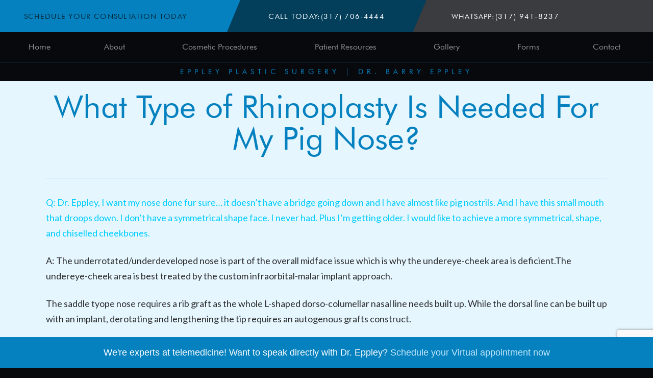

--- FILE ---
content_type: text/html; charset=UTF-8
request_url: https://www.eppleyplasticsurgery.com/what-type-of-rhinoplasty-is-needed-for-my-pig-nose/
body_size: 10052
content:
<!DOCTYPE html><html lang="en-US"><head><meta charset="utf-8"><meta http-equiv="x-ua-compatible" content="ie=edge"><meta name="viewport" content="width=device-width, initial-scale=1"><meta name='robots' content='index, follow, max-image-preview:large, max-snippet:-1, max-video-preview:-1' />  <script data-cfasync="false" data-pagespeed-no-defer>var gtm4wp_datalayer_name = "dataLayer";
var dataLayer = dataLayer || [];</script> <title>What Type of Rhinoplasty Is Needed For My Pig Nose? - Plastic Surgeon | Dr. Barry L. Eppley, MD</title><link rel="canonical" href="https://www.eppleyplasticsurgery.com/what-type-of-rhinoplasty-is-needed-for-my-pig-nose/" /><meta property="og:locale" content="en_US" /><meta property="og:type" content="article" /><meta property="og:title" content="What Type of Rhinoplasty Is Needed For My Pig Nose? - Plastic Surgeon | Dr. Barry L. Eppley, MD" /><meta property="og:description" content="Q: Dr. Eppley, I want my nose done fur sure… it doesn’t have a bridge going down and I have almost like pig nostrils. And I have this small mouth that droops down. I don’t have a symmetrical shape face. I never had. Plus I’m getting older. I would like to achieve a more symmetrical, [&hellip;]" /><meta property="og:url" content="https://www.eppleyplasticsurgery.com/what-type-of-rhinoplasty-is-needed-for-my-pig-nose/" /><meta property="og:site_name" content="Plastic Surgeon | Dr. Barry L. Eppley, MD" /><meta property="article:published_time" content="2023-04-02T10:23:34+00:00" /><meta name="author" content="Dr. Barry Eppley" /><meta name="twitter:card" content="summary_large_image" /><meta name="twitter:label1" content="Written by" /><meta name="twitter:data1" content="Dr. Barry Eppley" /><meta name="twitter:label2" content="Est. reading time" /><meta name="twitter:data2" content="1 minute" /> <script type="application/ld+json" class="yoast-schema-graph">{"@context":"https://schema.org","@graph":[{"@type":"WebPage","@id":"https://www.eppleyplasticsurgery.com/what-type-of-rhinoplasty-is-needed-for-my-pig-nose/","url":"https://www.eppleyplasticsurgery.com/what-type-of-rhinoplasty-is-needed-for-my-pig-nose/","name":"What Type of Rhinoplasty Is Needed For My Pig Nose? - Plastic Surgeon | Dr. Barry L. Eppley, MD","isPartOf":{"@id":"https://www.eppleyplasticsurgery.com/#website"},"primaryImageOfPage":{"@id":"https://www.eppleyplasticsurgery.com/what-type-of-rhinoplasty-is-needed-for-my-pig-nose/#primaryimage"},"image":{"@id":"https://www.eppleyplasticsurgery.com/what-type-of-rhinoplasty-is-needed-for-my-pig-nose/#primaryimage"},"thumbnailUrl":"https://www.eppleyplasticsurgery.com/wp-content/uploads/2019/11/Logo-2.png","datePublished":"2023-04-02T10:23:34+00:00","dateModified":"2023-04-02T10:23:34+00:00","author":{"@id":"https://www.eppleyplasticsurgery.com/#/schema/person/5f5876327f445b374f7b0926f93e87bd"},"breadcrumb":{"@id":"https://www.eppleyplasticsurgery.com/what-type-of-rhinoplasty-is-needed-for-my-pig-nose/#breadcrumb"},"inLanguage":"en-US","potentialAction":[{"@type":"ReadAction","target":["https://www.eppleyplasticsurgery.com/what-type-of-rhinoplasty-is-needed-for-my-pig-nose/"]}]},{"@type":"ImageObject","inLanguage":"en-US","@id":"https://www.eppleyplasticsurgery.com/what-type-of-rhinoplasty-is-needed-for-my-pig-nose/#primaryimage","url":"https://www.eppleyplasticsurgery.com/wp-content/uploads/2019/11/Logo-2.png","contentUrl":"https://www.eppleyplasticsurgery.com/wp-content/uploads/2019/11/Logo-2.png","width":373,"height":358,"caption":"Eppley plastic surgery"},{"@type":"BreadcrumbList","@id":"https://www.eppleyplasticsurgery.com/what-type-of-rhinoplasty-is-needed-for-my-pig-nose/#breadcrumb","itemListElement":[{"@type":"ListItem","position":1,"name":"Home","item":"https://www.eppleyplasticsurgery.com/"},{"@type":"ListItem","position":2,"name":"Blog","item":"https://www.eppleyplasticsurgery.com/blog/"},{"@type":"ListItem","position":3,"name":"What Type of Rhinoplasty Is Needed For My Pig Nose?"}]},{"@type":"WebSite","@id":"https://www.eppleyplasticsurgery.com/#website","url":"https://www.eppleyplasticsurgery.com/","name":"Plastic Surgeon | Dr. Barry L. Eppley, MD","description":"","potentialAction":[{"@type":"SearchAction","target":{"@type":"EntryPoint","urlTemplate":"https://www.eppleyplasticsurgery.com/?s={search_term_string}"},"query-input":"required name=search_term_string"}],"inLanguage":"en-US"},{"@type":"Person","@id":"https://www.eppleyplasticsurgery.com/#/schema/person/5f5876327f445b374f7b0926f93e87bd","name":"Dr. Barry Eppley","image":{"@type":"ImageObject","inLanguage":"en-US","@id":"https://www.eppleyplasticsurgery.com/#/schema/person/image/","url":"https://secure.gravatar.com/avatar/682bf97fda1e8b9e06522ef1b42a362a?s=96&d=mm&r=g","contentUrl":"https://secure.gravatar.com/avatar/682bf97fda1e8b9e06522ef1b42a362a?s=96&d=mm&r=g","caption":"Dr. Barry Eppley"},"url":"https://www.eppleyplasticsurgery.com/author/dreppley/"}]}</script> <link rel='dns-prefetch' href='//code.jquery.com' /><!-- <link rel='stylesheet' id='sbi_styles-css' href='//www.eppleyplasticsurgery.com/wp-content/plugins/instagram-feed/css/sbi-styles.min.css?ver=6.2.10' type='text/css' media='all' /> --><!-- <link rel='stylesheet' id='wp-block-library-css' href='//www.eppleyplasticsurgery.com/wp-includes/css/dist/block-library/style.min.css?ver=6.5.7' type='text/css' media='all' /> -->
<link rel="stylesheet" type="text/css" href="//www.eppleyplasticsurgery.com/wp-content/cache/wpfc-minified/1sc59q1h/a0bbh.css" media="all"/><style id='classic-theme-styles-inline-css' type='text/css'>/*! This file is auto-generated */
.wp-block-button__link{color:#fff;background-color:#32373c;border-radius:9999px;box-shadow:none;text-decoration:none;padding:calc(.667em + 2px) calc(1.333em + 2px);font-size:1.125em}.wp-block-file__button{background:#32373c;color:#fff;text-decoration:none}</style><style id='global-styles-inline-css' type='text/css'>body{--wp--preset--color--black: #000000;--wp--preset--color--cyan-bluish-gray: #abb8c3;--wp--preset--color--white: #ffffff;--wp--preset--color--pale-pink: #f78da7;--wp--preset--color--vivid-red: #cf2e2e;--wp--preset--color--luminous-vivid-orange: #ff6900;--wp--preset--color--luminous-vivid-amber: #fcb900;--wp--preset--color--light-green-cyan: #7bdcb5;--wp--preset--color--vivid-green-cyan: #00d084;--wp--preset--color--pale-cyan-blue: #8ed1fc;--wp--preset--color--vivid-cyan-blue: #0693e3;--wp--preset--color--vivid-purple: #9b51e0;--wp--preset--gradient--vivid-cyan-blue-to-vivid-purple: linear-gradient(135deg,rgba(6,147,227,1) 0%,rgb(155,81,224) 100%);--wp--preset--gradient--light-green-cyan-to-vivid-green-cyan: linear-gradient(135deg,rgb(122,220,180) 0%,rgb(0,208,130) 100%);--wp--preset--gradient--luminous-vivid-amber-to-luminous-vivid-orange: linear-gradient(135deg,rgba(252,185,0,1) 0%,rgba(255,105,0,1) 100%);--wp--preset--gradient--luminous-vivid-orange-to-vivid-red: linear-gradient(135deg,rgba(255,105,0,1) 0%,rgb(207,46,46) 100%);--wp--preset--gradient--very-light-gray-to-cyan-bluish-gray: linear-gradient(135deg,rgb(238,238,238) 0%,rgb(169,184,195) 100%);--wp--preset--gradient--cool-to-warm-spectrum: linear-gradient(135deg,rgb(74,234,220) 0%,rgb(151,120,209) 20%,rgb(207,42,186) 40%,rgb(238,44,130) 60%,rgb(251,105,98) 80%,rgb(254,248,76) 100%);--wp--preset--gradient--blush-light-purple: linear-gradient(135deg,rgb(255,206,236) 0%,rgb(152,150,240) 100%);--wp--preset--gradient--blush-bordeaux: linear-gradient(135deg,rgb(254,205,165) 0%,rgb(254,45,45) 50%,rgb(107,0,62) 100%);--wp--preset--gradient--luminous-dusk: linear-gradient(135deg,rgb(255,203,112) 0%,rgb(199,81,192) 50%,rgb(65,88,208) 100%);--wp--preset--gradient--pale-ocean: linear-gradient(135deg,rgb(255,245,203) 0%,rgb(182,227,212) 50%,rgb(51,167,181) 100%);--wp--preset--gradient--electric-grass: linear-gradient(135deg,rgb(202,248,128) 0%,rgb(113,206,126) 100%);--wp--preset--gradient--midnight: linear-gradient(135deg,rgb(2,3,129) 0%,rgb(40,116,252) 100%);--wp--preset--font-size--small: 13px;--wp--preset--font-size--medium: 20px;--wp--preset--font-size--large: 36px;--wp--preset--font-size--x-large: 42px;--wp--preset--spacing--20: 0.44rem;--wp--preset--spacing--30: 0.67rem;--wp--preset--spacing--40: 1rem;--wp--preset--spacing--50: 1.5rem;--wp--preset--spacing--60: 2.25rem;--wp--preset--spacing--70: 3.38rem;--wp--preset--spacing--80: 5.06rem;--wp--preset--shadow--natural: 6px 6px 9px rgba(0, 0, 0, 0.2);--wp--preset--shadow--deep: 12px 12px 50px rgba(0, 0, 0, 0.4);--wp--preset--shadow--sharp: 6px 6px 0px rgba(0, 0, 0, 0.2);--wp--preset--shadow--outlined: 6px 6px 0px -3px rgba(255, 255, 255, 1), 6px 6px rgba(0, 0, 0, 1);--wp--preset--shadow--crisp: 6px 6px 0px rgba(0, 0, 0, 1);}:where(.is-layout-flex){gap: 0.5em;}:where(.is-layout-grid){gap: 0.5em;}body .is-layout-flex{display: flex;}body .is-layout-flex{flex-wrap: wrap;align-items: center;}body .is-layout-flex > *{margin: 0;}body .is-layout-grid{display: grid;}body .is-layout-grid > *{margin: 0;}:where(.wp-block-columns.is-layout-flex){gap: 2em;}:where(.wp-block-columns.is-layout-grid){gap: 2em;}:where(.wp-block-post-template.is-layout-flex){gap: 1.25em;}:where(.wp-block-post-template.is-layout-grid){gap: 1.25em;}.has-black-color{color: var(--wp--preset--color--black) !important;}.has-cyan-bluish-gray-color{color: var(--wp--preset--color--cyan-bluish-gray) !important;}.has-white-color{color: var(--wp--preset--color--white) !important;}.has-pale-pink-color{color: var(--wp--preset--color--pale-pink) !important;}.has-vivid-red-color{color: var(--wp--preset--color--vivid-red) !important;}.has-luminous-vivid-orange-color{color: var(--wp--preset--color--luminous-vivid-orange) !important;}.has-luminous-vivid-amber-color{color: var(--wp--preset--color--luminous-vivid-amber) !important;}.has-light-green-cyan-color{color: var(--wp--preset--color--light-green-cyan) !important;}.has-vivid-green-cyan-color{color: var(--wp--preset--color--vivid-green-cyan) !important;}.has-pale-cyan-blue-color{color: var(--wp--preset--color--pale-cyan-blue) !important;}.has-vivid-cyan-blue-color{color: var(--wp--preset--color--vivid-cyan-blue) !important;}.has-vivid-purple-color{color: var(--wp--preset--color--vivid-purple) !important;}.has-black-background-color{background-color: var(--wp--preset--color--black) !important;}.has-cyan-bluish-gray-background-color{background-color: var(--wp--preset--color--cyan-bluish-gray) !important;}.has-white-background-color{background-color: var(--wp--preset--color--white) !important;}.has-pale-pink-background-color{background-color: var(--wp--preset--color--pale-pink) !important;}.has-vivid-red-background-color{background-color: var(--wp--preset--color--vivid-red) !important;}.has-luminous-vivid-orange-background-color{background-color: var(--wp--preset--color--luminous-vivid-orange) !important;}.has-luminous-vivid-amber-background-color{background-color: var(--wp--preset--color--luminous-vivid-amber) !important;}.has-light-green-cyan-background-color{background-color: var(--wp--preset--color--light-green-cyan) !important;}.has-vivid-green-cyan-background-color{background-color: var(--wp--preset--color--vivid-green-cyan) !important;}.has-pale-cyan-blue-background-color{background-color: var(--wp--preset--color--pale-cyan-blue) !important;}.has-vivid-cyan-blue-background-color{background-color: var(--wp--preset--color--vivid-cyan-blue) !important;}.has-vivid-purple-background-color{background-color: var(--wp--preset--color--vivid-purple) !important;}.has-black-border-color{border-color: var(--wp--preset--color--black) !important;}.has-cyan-bluish-gray-border-color{border-color: var(--wp--preset--color--cyan-bluish-gray) !important;}.has-white-border-color{border-color: var(--wp--preset--color--white) !important;}.has-pale-pink-border-color{border-color: var(--wp--preset--color--pale-pink) !important;}.has-vivid-red-border-color{border-color: var(--wp--preset--color--vivid-red) !important;}.has-luminous-vivid-orange-border-color{border-color: var(--wp--preset--color--luminous-vivid-orange) !important;}.has-luminous-vivid-amber-border-color{border-color: var(--wp--preset--color--luminous-vivid-amber) !important;}.has-light-green-cyan-border-color{border-color: var(--wp--preset--color--light-green-cyan) !important;}.has-vivid-green-cyan-border-color{border-color: var(--wp--preset--color--vivid-green-cyan) !important;}.has-pale-cyan-blue-border-color{border-color: var(--wp--preset--color--pale-cyan-blue) !important;}.has-vivid-cyan-blue-border-color{border-color: var(--wp--preset--color--vivid-cyan-blue) !important;}.has-vivid-purple-border-color{border-color: var(--wp--preset--color--vivid-purple) !important;}.has-vivid-cyan-blue-to-vivid-purple-gradient-background{background: var(--wp--preset--gradient--vivid-cyan-blue-to-vivid-purple) !important;}.has-light-green-cyan-to-vivid-green-cyan-gradient-background{background: var(--wp--preset--gradient--light-green-cyan-to-vivid-green-cyan) !important;}.has-luminous-vivid-amber-to-luminous-vivid-orange-gradient-background{background: var(--wp--preset--gradient--luminous-vivid-amber-to-luminous-vivid-orange) !important;}.has-luminous-vivid-orange-to-vivid-red-gradient-background{background: var(--wp--preset--gradient--luminous-vivid-orange-to-vivid-red) !important;}.has-very-light-gray-to-cyan-bluish-gray-gradient-background{background: var(--wp--preset--gradient--very-light-gray-to-cyan-bluish-gray) !important;}.has-cool-to-warm-spectrum-gradient-background{background: var(--wp--preset--gradient--cool-to-warm-spectrum) !important;}.has-blush-light-purple-gradient-background{background: var(--wp--preset--gradient--blush-light-purple) !important;}.has-blush-bordeaux-gradient-background{background: var(--wp--preset--gradient--blush-bordeaux) !important;}.has-luminous-dusk-gradient-background{background: var(--wp--preset--gradient--luminous-dusk) !important;}.has-pale-ocean-gradient-background{background: var(--wp--preset--gradient--pale-ocean) !important;}.has-electric-grass-gradient-background{background: var(--wp--preset--gradient--electric-grass) !important;}.has-midnight-gradient-background{background: var(--wp--preset--gradient--midnight) !important;}.has-small-font-size{font-size: var(--wp--preset--font-size--small) !important;}.has-medium-font-size{font-size: var(--wp--preset--font-size--medium) !important;}.has-large-font-size{font-size: var(--wp--preset--font-size--large) !important;}.has-x-large-font-size{font-size: var(--wp--preset--font-size--x-large) !important;}
.wp-block-navigation a:where(:not(.wp-element-button)){color: inherit;}
:where(.wp-block-post-template.is-layout-flex){gap: 1.25em;}:where(.wp-block-post-template.is-layout-grid){gap: 1.25em;}
:where(.wp-block-columns.is-layout-flex){gap: 2em;}:where(.wp-block-columns.is-layout-grid){gap: 2em;}
.wp-block-pullquote{font-size: 1.5em;line-height: 1.6;}</style><!-- <link rel='stylesheet' id='main-stylesheet-css' href='https://www.eppleyplasticsurgery.com/wp-content/cache/autoptimize/css/autoptimize_single_01b109ba974111e17b117a8408b00f5a.css' type='text/css' media='all' /> --><!-- <link rel='stylesheet' id='theme-style-css' href='https://www.eppleyplasticsurgery.com/wp-content/cache/autoptimize/css/autoptimize_single_4afb53a9c281ef1b9fc95b3f04430326.css?ver=all' type='text/css' media='all' /> -->
<link rel="stylesheet" type="text/css" href="//www.eppleyplasticsurgery.com/wp-content/cache/wpfc-minified/deu1bdja/a0bbh.css" media="all"/> <script type="text/javascript" src="//code.jquery.com/jquery-2.2.4.min.js?ver=2.2.4" id="jquery-js"></script> <link rel="https://api.w.org/" href="https://www.eppleyplasticsurgery.com/wp-json/" /><link rel="alternate" type="application/json" href="https://www.eppleyplasticsurgery.com/wp-json/wp/v2/posts/37459" /><link rel="alternate" type="application/json+oembed" href="https://www.eppleyplasticsurgery.com/wp-json/oembed/1.0/embed?url=https%3A%2F%2Fwww.eppleyplasticsurgery.com%2Fwhat-type-of-rhinoplasty-is-needed-for-my-pig-nose%2F" /><link rel="alternate" type="text/xml+oembed" href="https://www.eppleyplasticsurgery.com/wp-json/oembed/1.0/embed?url=https%3A%2F%2Fwww.eppleyplasticsurgery.com%2Fwhat-type-of-rhinoplasty-is-needed-for-my-pig-nose%2F&#038;format=xml" /> <!— Global site tag (gtag.js) – Google Analytics —> <script async src="https://www.googletagmanager.com/gtag/js?id=UA-4627314-1"></script> <script>window.dataLayer = window.dataLayer || [];
function gtag(){dataLayer.push(arguments);}
gtag('js', new Date());
gtag('config', 'UA-4627314-1');</script>  <script async src="https://www.googletagmanager.com/gtag/js?id=G-ST4Q29C30B"></script> <script>window.dataLayer = window.dataLayer || [];
function gtag(){dataLayer.push(arguments);}
gtag('js', new Date());
gtag('config', 'G-ST4Q29C30B');</script><script src="https://dil34hcn6yju7.cloudfront.net/assets/cmgform_html_5.js"></script> 
<script data-cfasync="false" data-pagespeed-no-defer>var dataLayer_content = {"pagePostType":"post","pagePostType2":"single-post","pageCategory":["your-questions"],"pagePostAuthor":"Dr. Barry Eppley"};
dataLayer.push( dataLayer_content );</script> <script data-cfasync="false" data-pagespeed-no-defer>(function(w,d,s,l,i){w[l]=w[l]||[];w[l].push({'gtm.start':
new Date().getTime(),event:'gtm.js'});var f=d.getElementsByTagName(s)[0],
j=d.createElement(s),dl=l!='dataLayer'?'&l='+l:'';j.async=true;j.src=
'//www.googletagmanager.com/gtm.js?id='+i+dl;f.parentNode.insertBefore(j,f);
})(window,document,'script','dataLayer','GTM-PGWRF86S');</script> <style type="text/css">.no-js .native-lazyload-js-fallback {
display: none;
}</style><link rel="icon" href="https://www.eppleyplasticsurgery.com/wp-content/uploads/2019/11/Logo-150x150.png" sizes="32x32" /><link rel="icon" href="https://www.eppleyplasticsurgery.com/wp-content/uploads/2019/11/Logo.png" sizes="192x192" /><link rel="apple-touch-icon" href="https://www.eppleyplasticsurgery.com/wp-content/uploads/2019/11/Logo.png" /><meta name="msapplication-TileImage" content="https://www.eppleyplasticsurgery.com/wp-content/uploads/2019/11/Logo.png" /><style type="text/css" id="wp-custom-css">.slider-review-container {
padding-bottom: 40px;
}
.slider-review-container .slider-title {
text-align: center;
color: #ffffff;
text-transform: uppercase;
font-size: 1.5rem;
line-height: 1;
padding-top: 40px;
}
.slider-review-container .slider-title span {
display: block;
font-size: 2.5rem;
}
#reviews_testimonials_footer.pc-reviews-widget {
width: 1200px;
max-width: 100%;
margin: 0 auto;
padding: 0 20px;
}
.slider-review-container .button {
display: block;
width: 200px;
max-width: 100%;
margin: 0 auto;
}
#reviews_testimonials_footer.pc-reviews-widget .reviews-aggregate .aggregate-text {
color: #fff;
}
#reviews_testimonials_footer_reviews_pager_info {
color: #fff;
}</style><link rel="stylesheet" type="text/css" href="https://ratings.advicemedia.com/widgets/forms/v2/widget.css"> <script async src="https://ratings.advicemedia.com/widgets/forms/v2/widget.js" type="text/javascript"></script> <script src="https://www.google.com/recaptcha/enterprise.js?render=6LcaUcspAAAAAI3gc9fMvVrctveV9-WRLQ0ROmLw"></script> <link rel="stylesheet" type="text/css" href="https://ratings.advicemedia.com/widgets/reviews/v5/widget.css"> <script async src="https://ratings.advicemedia.com/widgets/reviews/v5/widget.js" type="text/javascript"></script> </head><body class="post-template-default single single-post postid-37459 single-format-standard"><header class="header"><div class="header-top"><div class="header-top-item"> <a class="header-top-item-link--dark" href="https://www.eppleyplasticsurgery.com/contact/"><span>Schedule Your Consultation Today</span></a></div><div class="header-top-item"> <span>Call Today: </span> <a class="header-top-item-link ga-click-to-call" href="tel:+13177064444"><span>(317) 706-4444</span></a></div><div class="header-top-item"> <span>WhatsApp:</span> <a class="header-top-item-link ga-click-to-call" href="https://wa.me/13179418237" target="_blank"><span>(317) 941-8237</span></a></div></div><div class="header-wrap"><div class="main-container main-container--head"><nav class="nav-primary navbar"><div class="title-bar" data-responsive-toggle="the-menu" data-hide-for="large"> <button class="navbar-toggler menu-icon" type="button" data-toggle aria-label="Toggle navigation"> <span class="icon-bar"></span> <span class="icon-bar"></span> <span class="icon-bar"></span> </button></div><div id="the-menu"><div id="primaryNavBar" class="collapse navbar-collapse"><ul id="primary-menu" class="navbar-nav vertical large-horizontal menu dropdown" data-dropdown-menu data-auto-focus="true" 	  style="width: 100"><li id="menu-item-260" class="menu-item menu-item-type-post_type menu-item-object-page menu-item-home menu-item-260"><a href="https://www.eppleyplasticsurgery.com/">Home</a></li><li id="menu-item-25192" class="menu-item menu-item-type-post_type menu-item-object-page menu-item-has-children menu-item-25192"><a href="https://www.eppleyplasticsurgery.com/meet/">About</a><ul class="dropdown menu vertical" data-toggle><li id="menu-item-25141" class="menu-item menu-item-type-post_type menu-item-object-page menu-item-25141"><a href="https://www.eppleyplasticsurgery.com/meet/">Meet Dr. Eppley</a></li><li id="menu-item-25142" class="menu-item menu-item-type-post_type menu-item-object-page menu-item-25142"><a href="https://www.eppleyplasticsurgery.com/team-members/">Team Members</a></li><li id="menu-item-25233" class="menu-item menu-item-type-post_type menu-item-object-page menu-item-25233"><a href="https://www.eppleyplasticsurgery.com/testimonials/">Read Our Reviews</a></li><li id="menu-item-27772" class="menu-item menu-item-type-post_type menu-item-object-page current_page_parent menu-item-27772"><a href="https://www.eppleyplasticsurgery.com/blog/">Blog</a></li><li id="menu-item-25144" class="menu-item menu-item-type-custom menu-item-object-custom menu-item-has-children menu-item-25144"><a href="#">Media</a><ul class="dropdown menu vertical" data-toggle><li id="menu-item-25146" class="menu-item menu-item-type-taxonomy menu-item-object-category menu-item-25146"><a href="https://www.eppleyplasticsurgery.com/category/books/">Books</a></li><li id="menu-item-25147" class="menu-item menu-item-type-taxonomy menu-item-object-category current-post-ancestor current-menu-parent current-post-parent menu-item-25147"><a href="https://www.eppleyplasticsurgery.com/category/your-questions/">Your Questions</a></li></ul></li></ul></li><li id="menu-item-7" class="menu-item menu-item-type-custom menu-item-object-custom menu-item-has-children menu-item-7"><a href="#">Cosmetic Procedures</a><ul class="dropdown menu vertical" data-toggle><li id="menu-item-25148" class="menu-item menu-item-type-post_type menu-item-object-page menu-item-has-children menu-item-25148"><a href="https://www.eppleyplasticsurgery.com/body/">Body Contouring</a><ul class="dropdown menu vertical" data-toggle><li id="menu-item-25149" class="menu-item menu-item-type-post_type menu-item-object-page menu-item-25149"><a href="https://www.eppleyplasticsurgery.com/arm/">Arm Lift</a></li><li id="menu-item-25150" class="menu-item menu-item-type-post_type menu-item-object-page menu-item-25150"><a href="https://www.eppleyplasticsurgery.com/bariatric/">Bariatric Plastic Surgery</a></li><li id="menu-item-25151" class="menu-item menu-item-type-post_type menu-item-object-page menu-item-25151"><a href="https://www.eppleyplasticsurgery.com/body-implants/">Body Implants</a></li><li id="menu-item-25152" class="menu-item menu-item-type-post_type menu-item-object-page menu-item-25152"><a href="https://www.eppleyplasticsurgery.com/buttocks/">Buttock and Hip Reshaping</a></li><li id="menu-item-25153" class="menu-item menu-item-type-post_type menu-item-object-page menu-item-25153"><a href="https://www.eppleyplasticsurgery.com/fat-grafting/">Fat Grafting</a></li><li id="menu-item-25154" class="menu-item menu-item-type-post_type menu-item-object-page menu-item-25154"><a href="https://www.eppleyplasticsurgery.com/lipo/">Liposuction/Fat Reduction</a></li><li id="menu-item-39684" class="menu-item menu-item-type-post_type menu-item-object-page menu-item-39684"><a href="https://www.eppleyplasticsurgery.com/pelvic-plasty-iliac-crest-implants/">Pelvic Plasty</a></li><li id="menu-item-25156" class="menu-item menu-item-type-post_type menu-item-object-page menu-item-25156"><a href="https://www.eppleyplasticsurgery.com/scar/">Scar Revision</a></li><li id="menu-item-31705" class="menu-item menu-item-type-post_type menu-item-object-page menu-item-31705"><a href="https://www.eppleyplasticsurgery.com/shoulder-narrowing-widening/">Shoulder Reshaping Surgery (Reduction and Lengthening)</a></li><li id="menu-item-25157" class="menu-item menu-item-type-post_type menu-item-object-page menu-item-25157"><a href="https://www.eppleyplasticsurgery.com/tummy/">Tummy Tuck</a></li><li id="menu-item-25158" class="menu-item menu-item-type-post_type menu-item-object-page menu-item-25158"><a href="https://www.eppleyplasticsurgery.com/wound-healing/">Enhanced Healing Agents</a></li><li id="menu-item-28893" class="menu-item menu-item-type-post_type menu-item-object-page menu-item-28893"><a href="https://www.eppleyplasticsurgery.com/waist-narrowing/">Waist and Torso Narrowing/Rib Removal Surgery</a></li><li id="menu-item-35585" class="menu-item menu-item-type-post_type menu-item-object-page menu-item-35585"><a href="https://www.eppleyplasticsurgery.com/testicle-implant/">Testicle Implants</a></li></ul></li><li id="menu-item-25159" class="menu-item menu-item-type-post_type menu-item-object-page menu-item-has-children menu-item-25159"><a href="https://www.eppleyplasticsurgery.com/facial-rejuvenation/">Facial Rejuvenation</a><ul class="dropdown menu vertical" data-toggle><li id="menu-item-25234" class="menu-item menu-item-type-post_type menu-item-object-page menu-item-25234"><a href="https://www.eppleyplasticsurgery.com/botox/">Botox</a></li><li id="menu-item-25235" class="menu-item menu-item-type-post_type menu-item-object-page menu-item-25235"><a href="https://www.eppleyplasticsurgery.com/browlift-surgery/">Browlift</a></li><li id="menu-item-25236" class="menu-item menu-item-type-post_type menu-item-object-page menu-item-25236"><a href="https://www.eppleyplasticsurgery.com/eyelid/">Blepharoplasty/Eyelid Lift</a></li><li id="menu-item-25238" class="menu-item menu-item-type-post_type menu-item-object-page menu-item-25238"><a href="https://www.eppleyplasticsurgery.com/facelift/">Facelift</a></li><li id="menu-item-27718" class="menu-item menu-item-type-post_type menu-item-object-page menu-item-27718"><a href="https://www.eppleyplasticsurgery.com/cosmetic-facial-implants/">Facial Implants</a></li><li id="menu-item-25240" class="menu-item menu-item-type-post_type menu-item-object-page menu-item-25240"><a href="https://www.eppleyplasticsurgery.com/fat-grafting/">Fat Grafting</a></li><li id="menu-item-25241" class="menu-item menu-item-type-post_type menu-item-object-page menu-item-25241"><a href="https://www.eppleyplasticsurgery.com/injectable/">Injectable Fillers</a></li><li id="menu-item-25242" class="menu-item menu-item-type-post_type menu-item-object-page menu-item-25242"><a href="https://www.eppleyplasticsurgery.com/laser/">Laser Surgery</a></li><li id="menu-item-25243" class="menu-item menu-item-type-post_type menu-item-object-page menu-item-25243"><a href="https://www.eppleyplasticsurgery.com/lip/">Lip Surgery</a></li><li id="menu-item-25244" class="menu-item menu-item-type-post_type menu-item-object-page menu-item-25244"><a href="https://www.eppleyplasticsurgery.com/neck-contouring/">Neck Contouring</a></li><li id="menu-item-25245" class="menu-item menu-item-type-post_type menu-item-object-page menu-item-25245"><a href="https://www.eppleyplasticsurgery.com/scar/">Scar Revision</a></li></ul></li><li id="menu-item-25160" class="menu-item menu-item-type-post_type menu-item-object-page menu-item-has-children menu-item-25160"><a href="https://www.eppleyplasticsurgery.com/facial-reshaping/">Facial Reshaping</a><ul class="dropdown menu vertical" data-toggle><li id="menu-item-25161" class="menu-item menu-item-type-post_type menu-item-object-page menu-item-25161"><a href="https://www.eppleyplasticsurgery.com/cheek/">Cheek Reshaping</a></li><li id="menu-item-25162" class="menu-item menu-item-type-post_type menu-item-object-page menu-item-25162"><a href="https://www.eppleyplasticsurgery.com/chin/">Chin Surgery</a></li><li id="menu-item-25164" class="menu-item menu-item-type-post_type menu-item-object-page menu-item-25164"><a href="https://www.eppleyplasticsurgery.com/ear/">Ear Reshaping/Otoplasty</a></li><li id="menu-item-25165" class="menu-item menu-item-type-post_type menu-item-object-page menu-item-25165"><a href="https://www.eppleyplasticsurgery.com/facial-asymmetry/">Facial Asymmetry Surgery</a></li><li id="menu-item-25166" class="menu-item menu-item-type-post_type menu-item-object-page menu-item-25166"><a href="https://www.eppleyplasticsurgery.com/facial-feminization/">Facial Feminization Surgery (FFS)</a></li><li id="menu-item-27719" class="menu-item menu-item-type-post_type menu-item-object-page menu-item-27719"><a href="https://www.eppleyplasticsurgery.com/cosmetic-facial-implants/">Facial Implants</a></li><li id="menu-item-25168" class="menu-item menu-item-type-post_type menu-item-object-page menu-item-25168"><a href="https://www.eppleyplasticsurgery.com/browlift/">Forehead Brow Bone and Temporal Contouring</a></li><li id="menu-item-25169" class="menu-item menu-item-type-post_type menu-item-object-page menu-item-25169"><a href="https://www.eppleyplasticsurgery.com/jaw/">Jawline Reshaping</a></li><li id="menu-item-25170" class="menu-item menu-item-type-post_type menu-item-object-page menu-item-25170"><a href="https://www.eppleyplasticsurgery.com/migraine/">Migraine Surgery</a></li><li id="menu-item-25171" class="menu-item menu-item-type-post_type menu-item-object-page menu-item-25171"><a href="https://www.eppleyplasticsurgery.com/nasal/">Rhinoplasty/Nose Surgery</a></li><li id="menu-item-25172" class="menu-item menu-item-type-post_type menu-item-object-page menu-item-25172"><a href="https://www.eppleyplasticsurgery.com/skull-reshaping/">Skull Reshaping</a></li></ul></li><li id="menu-item-25173" class="menu-item menu-item-type-post_type menu-item-object-page menu-item-has-children menu-item-25173"><a href="https://www.eppleyplasticsurgery.com/breast/">Breast</a><ul class="dropdown menu vertical" data-toggle><li id="menu-item-25174" class="menu-item menu-item-type-post_type menu-item-object-page menu-item-25174"><a href="https://www.eppleyplasticsurgery.com/breast-aug/">Breast Augmentation</a></li><li id="menu-item-25175" class="menu-item menu-item-type-post_type menu-item-object-page menu-item-25175"><a href="https://www.eppleyplasticsurgery.com/breast-lift/">Breast Lift</a></li><li id="menu-item-25176" class="menu-item menu-item-type-post_type menu-item-object-page menu-item-25176"><a href="https://www.eppleyplasticsurgery.com/breast-red/">Breast Reduction</a></li><li id="menu-item-25177" class="menu-item menu-item-type-post_type menu-item-object-page menu-item-25177"><a href="https://www.eppleyplasticsurgery.com/gynecomastia/">Gynecomastia</a></li></ul></li><li id="menu-item-25178" class="menu-item menu-item-type-post_type menu-item-object-page menu-item-25178"><a href="https://www.eppleyplasticsurgery.com/male-plastic-surgery/">Male Plastic Surgery</a></li></ul></li><li id="menu-item-28270" class="menu-item menu-item-type-custom menu-item-object-custom menu-item-has-children menu-item-28270"><a href="#">Patient Resources</a><ul class="dropdown menu vertical" data-toggle><li id="menu-item-25195" class="menu-item menu-item-type-post_type menu-item-object-page menu-item-25195"><a href="https://www.eppleyplasticsurgery.com/contact/">Office Locations</a></li><li id="menu-item-25196" class="menu-item menu-item-type-custom menu-item-object-custom menu-item-25196"><a target="_blank" rel="noopener" href="https://www.eppleyplasticsurgery.com/patient-forms/">New Patient Online Form</a></li><li id="menu-item-25197" class="menu-item menu-item-type-post_type menu-item-object-page menu-item-25197"><a href="https://www.eppleyplasticsurgery.com/instructions/">Your Surgery</a></li><li id="menu-item-25198" class="menu-item menu-item-type-post_type menu-item-object-page menu-item-25198"><a href="https://www.eppleyplasticsurgery.com/financing/">Financing</a></li><li id="menu-item-25199" class="menu-item menu-item-type-post_type menu-item-object-page menu-item-25199"><a href="https://www.eppleyplasticsurgery.com/travel/">Traveling For Surgery</a></li><li id="menu-item-27769" class="menu-item menu-item-type-custom menu-item-object-custom menu-item-27769"><a href="http://eppleyplasticsurgery.com/contact/#text">Patient Text Option</a></li></ul></li><li id="menu-item-258" class="menu-item menu-item-type-custom menu-item-object-custom menu-item-has-children menu-item-258"><a href="#">Gallery</a><ul class="dropdown menu vertical" data-toggle><li id="menu-item-257" class="menu-item menu-item-type-post_type_archive menu-item-object-gallery menu-item-257"><a href="https://www.eppleyplasticsurgery.com/gallery/">Photo Gallery</a></li><li id="menu-item-259" class="menu-item menu-item-type-post_type menu-item-object-gallery menu-item-259"><a href="https://www.eppleyplasticsurgery.com/video-gallery/">Video Gallery</a></li></ul></li><li id="menu-item-25206" class="menu-item menu-item-type-post_type menu-item-object-page menu-item-25206"><a href="https://www.eppleyplasticsurgery.com/patient-forms/">Forms</a></li><li id="menu-item-28647" class="menu-item menu-item-type-post_type menu-item-object-page menu-item-has-children menu-item-28647"><a href="https://www.eppleyplasticsurgery.com/contact/">Contact</a><ul class="dropdown menu vertical" data-toggle><li id="menu-item-28645" class="menu-item menu-item-type-custom menu-item-object-custom menu-item-28645"><a href="/contact/#meridian">Our Locations</a></li><li id="menu-item-25208" class="menu-item menu-item-type-custom menu-item-object-custom menu-item-has-children menu-item-25208"><a href="#">Consultation</a><ul class="dropdown menu vertical" data-toggle><li id="menu-item-25282" class="menu-item menu-item-type-post_type menu-item-object-page menu-item-25282"><a href="https://www.eppleyplasticsurgery.com/virtual-consultation/">Virtual Consultation</a></li><li id="menu-item-31183" class="menu-item menu-item-type-post_type menu-item-object-page menu-item-31183"><a href="https://www.eppleyplasticsurgery.com/predict-my-face/">Computer Facial Imaging</a></li></ul></li></ul></li></ul></div></div></nav></div><div class="header-bottom"><div class="header-bottom-item"> <span>Eppley Plastic Surgery </span> | <span>Dr. Barry eppley</span></div></div></div></header><main id="content" class="site-content"><div class="content-area"><section class="content-main" role="main"><div class="content-wrap"><div class="content-header"><h1 class="content-header-title">What Type of Rhinoplasty Is Needed For My Pig Nose?</h1></div><div class="content-wrap-text"><p><span style="color: #00ccff;">Q: Dr. Eppley, I want my nose done fur sure… it doesn’t have a bridge going down and I have almost like pig nostrils. And I have this small mouth that droops down. I don’t have a symmetrical shape face. I never had. Plus I’m getting older. I would like to achieve a more symmetrical, shape, and chiselled cheekbones.</span></p><p>A: The underrotated/underdeveloped nose is part of the overall midface issue which is why the undereye-cheek area is deficient.The undereye-cheek area is best treated by the custom infraorbital-malar implant approach.</p><p>The saddle tyope nose requires a rib graft as the whole L-shaped dorso-columellar nasal line needs built up. While the dorsal line can be built up with an implant, derotating and lengthening the tip requires an autogenous grafts construct.</p><p>An extended corner of lift can also widen the mouth a bit as well.</p><p>Dr. Barry Eppley</p><p>World-Renowned Plastic Surgeon</p></div></div></section><section class="review-section"><div class="review-row"><div class="review-item"> <a class="review-item__link" href="https://www.eppleyplasticsurgery.com/imo-consultation/"> <img class="review-item__image" src="https://www.eppleyplasticsurgery.com/wp-content/uploads/2019/11/Icon.svg" alt="Virtual Consult" /> <span class="review-item__name">Virtual Consult</span> <span class="review-item__description">Click Here To Learn More</span> <img class="review-item__plus" src="https://www.eppleyplasticsurgery.com/wp-content/uploads/2019/12/Button-5-1.svg" alt="" /> </a></div><div class="review-item"> <a class="review-item__link" href="https://www.eppleyplasticsurgery.com/gallery/"> <img class="review-item__image" src="https://www.eppleyplasticsurgery.com/wp-content/uploads/2019/11/Icon-1.svg" alt="Photo Gallery" /> <span class="review-item__name">Photo Gallery</span> <span class="review-item__description">Click Here To Learn More</span> <img class="review-item__plus" src="https://www.eppleyplasticsurgery.com/wp-content/uploads/2019/12/Button-7.svg" alt="" /> </a></div><div class="review-item"> <a class="review-item__link" href="https://www.eppleyplasticsurgery.com/blog/"> <img class="review-item__image" src="https://www.eppleyplasticsurgery.com/wp-content/uploads/2019/11/Icon-2.svg" alt="Dr. Eppley’s Blog" /> <span class="review-item__name">Dr. Eppley’s Blog</span> <span class="review-item__description">Click Here To Learn More</span> <img class="review-item__plus" src="https://www.eppleyplasticsurgery.com/wp-content/uploads/2019/12/Button-5-1.svg" alt="" /> </a></div><div class="review-item"> <a class="review-item__link" href="https://www.eppleyplasticsurgery.com/patient-forms/"> <img class="review-item__image" src="https://www.eppleyplasticsurgery.com/wp-content/uploads/2019/11/Icon-3.svg" alt="Online Forms" /> <span class="review-item__name">Online Forms</span> <span class="review-item__description">Click Here To Learn More</span> <img class="review-item__plus" src="https://www.eppleyplasticsurgery.com/wp-content/uploads/2019/12/Button-5-1.svg" alt="" /> </a></div><div class="review-item"> <a class="review-item__link" href="https://www.eppleyplasticsurgery.com/travel/"> <img class="review-item__image" src="https://www.eppleyplasticsurgery.com/wp-content/uploads/2019/11/Parient_portal.svg" alt="Patient Portal" /> <span class="review-item__name">Traveling For Surgery</span> <span class="review-item__description">Click Here To Learn More</span> <img class="review-item__plus" src="https://www.eppleyplasticsurgery.com/wp-content/uploads/2019/12/Button-7.svg" alt="" /> </a></div><div class="review-item"> <a class="review-item__link" href="https://www.eppleyplasticsurgery.com/contact/"> <img class="review-item__image" src="https://www.eppleyplasticsurgery.com/wp-content/uploads/2019/11/Icon-1.svg" alt="Photo Gallery" /> <span class="review-item__name">Upload Image</span> <span class="review-item__description">Click Here To Learn More</span> <img class="review-item__plus" src="https://www.eppleyplasticsurgery.com/wp-content/uploads/2019/12/Button-7.svg" alt="" /> </a></div></div></section><section class="slider-review"><div class="slider-review-container" style="background-image: url( https://www.eppleyplasticsurgery.com/wp-content/uploads/2019/11/read_review.jpg ); background-repeat : no-repeat; background-size:cover; "><p class="slider-title">Featured <span>Reviews</span></p><div class="pc-reviews-widget" id="reviews_testimonials_footer"	 data-api-base-url="https://api.advicemedia.com"  data-token="9s1S558bVqGnzJVNYc3QryHOVFrhS7mYn1H218hNdF1bLRZc4oGVlzt7Bm43C6t"  data-show-aggregate-rating="true"  data-aggregate-title="" data-org-name="" data-show-reviews-list="true" data-stream-title="" data-show-pager-info="true" data-include-location-ids=""  data-exclude-location-ids="" 	 data-include-network-codes=""  data-exclude-network-codes="survey"  data-provider-ids="" data-page-size="2"  data-minimum-score="4"  data-max-reviews="2" data-show-author-name="false"  data-last-initial="false"></div><a class="button" href="/testimonials/">Read More Reviews</a> <a name="footer-form"></a></div></section><section class="form-section" id="footer_form"><div class="second-container"><div class="form-logo"> <img class="form-logo__img" src="https://www.eppleyplasticsurgery.com/wp-content/uploads/2019/11/Logo-2.png" alt="Eppley plastic surgery" /></div><div class="contact contact--inner"><div class="contact__container"> ​
​<p align="center"><strong>A detailed description and pictures of your concerns allow for the most informed response.</strong></p><p align="center"><strong>Disclaimer: By submitting a question, you agree that it may be used for educational purposes. Any identifying details or photos will be removed. Responses are general and not a substitute for medical advice.</strong></p><div class="contact-footer contact-footer--inner"><div class="pc-form-widget"
id="footer_form_eppleyplasticsurgery" 
data-form-id="24143"
data-account-id="16207"
data-location-id=""
data-api-base-url="https://api.advicemedia.com" 
data-token="9s1S558bVqGnzJVNYc3QryHOVFrhS7mYn1H218hNdF1bLRZc4oGVlzt7Bm43C6t"
data-button-text="SEND MESSAGE"
data-success-message=""
data-error-message=""
data-action-on-success="redirect"
data-redirect-url="/thank-you/"></div></div></div></div></div></section><section class="contacts-section"><div class="main-container"><div class="contacts-logo"> <img class="review-item__image" src="https://www.eppleyplasticsurgery.com/wp-content/uploads/2019/11/dark_logo.png" alt="Eppley Plastic Surgery" /></div><div class="contacts-row"><div class="contacts-item"><h4 class="contacts-item__heading">North Meridian Medical Building</h4><div class="contacts-item__map"><iframe src="https://www.google.com/maps/embed?pb=!1m14!1m8!1m3!1d12231.423306964838!2d-86.158857!3d39.966976!3m2!1i1024!2i768!4f13.1!3m3!1m2!1s0x0%3A0xa033de57f7212f6c!2sDr.%20Barry%20L.%20Eppley!5e0!3m2!1sen!2sus!4v1647980254722!5m2!1sen!2sus" width="600" height="360" style="border:0;" allowfullscreen="" loading="lazy"></iframe></div><div class="contacts-item-info"><div class="contacts-item-info-wrap"><h5 class="contacts-item-info__head">Address:</h5><div class="contacts-item-info__desc"><p>12188-A North Meridian St.<br /> Suite 310<br /> Carmel, IN 46032</p></div></div><div class="contacts-item-info-wrap"><h5 class="contacts-item-info__head">Contact Us:</h5><div class="contacts-item-info__desc"><p>Phone: <a href="tel:+13177064444" class="ga-click-to-call">(317) 706-4444</a><br /> WhatsApp: <a href="https://wa.me/13179418237" class="ga-click-to-call" target="_blank">(317) 941-8237</a></p></div></div></div></div></div></div></div></section></div></main><footer class="footer"><div class="footer__social-networks"> <a href="https://www.facebook.com/EppleyPlasticSurgery" target="blank" class="footer__social-network social-network facebook"><i class="fa fa-facebook"></i></a> <a href="https://www.youtube.com/user/drbarryeppley" target="blank" class="footer__social-network social-network youtube-play"><i class="fa fa-youtube-play"></i></a> <a href="https://www.instagram.com/dreppley/" target="blank" class="footer__social-network social-network instagram"><i class="fa fa-instagram"></i></a> <a href="https://wa.me/13179418237" target="blank" class="footer__social-network social-network whatsapp"><i class="fa fa-whatsapp"></i></a></div><div class="privacy-policy"><p><a href="/privacy-policy/">Privacy Policy</a></p></div><div class="site-disclaimer"><p>Disclaimer: The information contained on this website should not be construed as medical advice. <a href="https://www.eppleyplasticsurgery.com/disclaimer/">See additional information</a>.</p></div><div class="footer__copyright"> <span>&copy;2026</span><span>Eppley Plastic Surgery | Plastic Surgery Web Marketing powered by Ceatus Media Group, LLC </span></div></footer> <noscript><iframe src="https://www.googletagmanager.com/ns.html?id=GTM-PGWRF86S" height="0" width="0" style="display:none;visibility:hidden" aria-hidden="true"></iframe></noscript>  <script type="text/javascript">var sbiajaxurl = "https://www.eppleyplasticsurgery.com/wp-admin/admin-ajax.php";</script> <script type="text/javascript">( function() {
var nativeLazyloadInitialize = function() {
var lazyElements, script;
if ( 'loading' in HTMLImageElement.prototype ) {
lazyElements = [].slice.call( document.querySelectorAll( '.native-lazyload-js-fallback' ) );
lazyElements.forEach( function( element ) {
if ( ! element.dataset.src ) {
return;
}
element.src = element.dataset.src;
delete element.dataset.src;
if ( element.dataset.srcset ) {
element.srcset = element.dataset.srcset;
delete element.dataset.srcset;
}
if ( element.dataset.sizes ) {
element.sizes = element.dataset.sizes;
delete element.dataset.sizes;
}
element.classList.remove( 'native-lazyload-js-fallback' );
} );
} else if ( ! document.querySelector( 'script#native-lazyload-fallback' ) ) {
script = document.createElement( 'script' );
script.id = 'native-lazyload-fallback';
script.type = 'text/javascript';
script.src = 'https://www.eppleyplasticsurgery.com/wp-content/plugins/native-lazyload/assets/js/lazyload.js';
script.defer = true;
document.body.appendChild( script );
}
};
if ( document.readyState === 'complete' || document.readyState === 'interactive' ) {
nativeLazyloadInitialize();
} else {
window.addEventListener( 'DOMContentLoaded', nativeLazyloadInitialize );
}
}() );</script> <script type="text/javascript" id="main-javascript-js-extra">var themeVars = {"home":"https:\/\/www.eppleyplasticsurgery.com","isHome":""};</script> <script type="text/javascript" src="https://www.eppleyplasticsurgery.com/wp-content/cache/autoptimize/js/autoptimize_single_7c2223023e3303b2bb3d37ce5b4b6d25.js" id="main-javascript-js"></script> <script type="text/javascript" src="//www.eppleyplasticsurgery.com/wp-includes/js/comment-reply.min.js?ver=6.5.7" id="comment-reply-js" async="async" data-wp-strategy="async"></script> <script type="text/javascript">function MM_popupMsg(msg) { //v1.0
alert(msg);
}</script> <div class="alert-banner"><p>We're experts at telemedicine! Want to speak directly with Dr. Eppley? <a href="/virtual-consultation/">Schedule your Virtual appointment now</a></p></div></body></html><!-- WP Fastest Cache file was created in 0.33077502250671 seconds, on 09-01-26 4:41:24 -->

--- FILE ---
content_type: text/html; charset=utf-8
request_url: https://www.google.com/recaptcha/enterprise/anchor?ar=1&k=6LcaUcspAAAAAI3gc9fMvVrctveV9-WRLQ0ROmLw&co=aHR0cHM6Ly93d3cuZXBwbGV5cGxhc3RpY3N1cmdlcnkuY29tOjQ0Mw..&hl=en&v=PoyoqOPhxBO7pBk68S4YbpHZ&size=invisible&anchor-ms=20000&execute-ms=30000&cb=3hbvvh66xz6b
body_size: 49028
content:
<!DOCTYPE HTML><html dir="ltr" lang="en"><head><meta http-equiv="Content-Type" content="text/html; charset=UTF-8">
<meta http-equiv="X-UA-Compatible" content="IE=edge">
<title>reCAPTCHA</title>
<style type="text/css">
/* cyrillic-ext */
@font-face {
  font-family: 'Roboto';
  font-style: normal;
  font-weight: 400;
  font-stretch: 100%;
  src: url(//fonts.gstatic.com/s/roboto/v48/KFO7CnqEu92Fr1ME7kSn66aGLdTylUAMa3GUBHMdazTgWw.woff2) format('woff2');
  unicode-range: U+0460-052F, U+1C80-1C8A, U+20B4, U+2DE0-2DFF, U+A640-A69F, U+FE2E-FE2F;
}
/* cyrillic */
@font-face {
  font-family: 'Roboto';
  font-style: normal;
  font-weight: 400;
  font-stretch: 100%;
  src: url(//fonts.gstatic.com/s/roboto/v48/KFO7CnqEu92Fr1ME7kSn66aGLdTylUAMa3iUBHMdazTgWw.woff2) format('woff2');
  unicode-range: U+0301, U+0400-045F, U+0490-0491, U+04B0-04B1, U+2116;
}
/* greek-ext */
@font-face {
  font-family: 'Roboto';
  font-style: normal;
  font-weight: 400;
  font-stretch: 100%;
  src: url(//fonts.gstatic.com/s/roboto/v48/KFO7CnqEu92Fr1ME7kSn66aGLdTylUAMa3CUBHMdazTgWw.woff2) format('woff2');
  unicode-range: U+1F00-1FFF;
}
/* greek */
@font-face {
  font-family: 'Roboto';
  font-style: normal;
  font-weight: 400;
  font-stretch: 100%;
  src: url(//fonts.gstatic.com/s/roboto/v48/KFO7CnqEu92Fr1ME7kSn66aGLdTylUAMa3-UBHMdazTgWw.woff2) format('woff2');
  unicode-range: U+0370-0377, U+037A-037F, U+0384-038A, U+038C, U+038E-03A1, U+03A3-03FF;
}
/* math */
@font-face {
  font-family: 'Roboto';
  font-style: normal;
  font-weight: 400;
  font-stretch: 100%;
  src: url(//fonts.gstatic.com/s/roboto/v48/KFO7CnqEu92Fr1ME7kSn66aGLdTylUAMawCUBHMdazTgWw.woff2) format('woff2');
  unicode-range: U+0302-0303, U+0305, U+0307-0308, U+0310, U+0312, U+0315, U+031A, U+0326-0327, U+032C, U+032F-0330, U+0332-0333, U+0338, U+033A, U+0346, U+034D, U+0391-03A1, U+03A3-03A9, U+03B1-03C9, U+03D1, U+03D5-03D6, U+03F0-03F1, U+03F4-03F5, U+2016-2017, U+2034-2038, U+203C, U+2040, U+2043, U+2047, U+2050, U+2057, U+205F, U+2070-2071, U+2074-208E, U+2090-209C, U+20D0-20DC, U+20E1, U+20E5-20EF, U+2100-2112, U+2114-2115, U+2117-2121, U+2123-214F, U+2190, U+2192, U+2194-21AE, U+21B0-21E5, U+21F1-21F2, U+21F4-2211, U+2213-2214, U+2216-22FF, U+2308-230B, U+2310, U+2319, U+231C-2321, U+2336-237A, U+237C, U+2395, U+239B-23B7, U+23D0, U+23DC-23E1, U+2474-2475, U+25AF, U+25B3, U+25B7, U+25BD, U+25C1, U+25CA, U+25CC, U+25FB, U+266D-266F, U+27C0-27FF, U+2900-2AFF, U+2B0E-2B11, U+2B30-2B4C, U+2BFE, U+3030, U+FF5B, U+FF5D, U+1D400-1D7FF, U+1EE00-1EEFF;
}
/* symbols */
@font-face {
  font-family: 'Roboto';
  font-style: normal;
  font-weight: 400;
  font-stretch: 100%;
  src: url(//fonts.gstatic.com/s/roboto/v48/KFO7CnqEu92Fr1ME7kSn66aGLdTylUAMaxKUBHMdazTgWw.woff2) format('woff2');
  unicode-range: U+0001-000C, U+000E-001F, U+007F-009F, U+20DD-20E0, U+20E2-20E4, U+2150-218F, U+2190, U+2192, U+2194-2199, U+21AF, U+21E6-21F0, U+21F3, U+2218-2219, U+2299, U+22C4-22C6, U+2300-243F, U+2440-244A, U+2460-24FF, U+25A0-27BF, U+2800-28FF, U+2921-2922, U+2981, U+29BF, U+29EB, U+2B00-2BFF, U+4DC0-4DFF, U+FFF9-FFFB, U+10140-1018E, U+10190-1019C, U+101A0, U+101D0-101FD, U+102E0-102FB, U+10E60-10E7E, U+1D2C0-1D2D3, U+1D2E0-1D37F, U+1F000-1F0FF, U+1F100-1F1AD, U+1F1E6-1F1FF, U+1F30D-1F30F, U+1F315, U+1F31C, U+1F31E, U+1F320-1F32C, U+1F336, U+1F378, U+1F37D, U+1F382, U+1F393-1F39F, U+1F3A7-1F3A8, U+1F3AC-1F3AF, U+1F3C2, U+1F3C4-1F3C6, U+1F3CA-1F3CE, U+1F3D4-1F3E0, U+1F3ED, U+1F3F1-1F3F3, U+1F3F5-1F3F7, U+1F408, U+1F415, U+1F41F, U+1F426, U+1F43F, U+1F441-1F442, U+1F444, U+1F446-1F449, U+1F44C-1F44E, U+1F453, U+1F46A, U+1F47D, U+1F4A3, U+1F4B0, U+1F4B3, U+1F4B9, U+1F4BB, U+1F4BF, U+1F4C8-1F4CB, U+1F4D6, U+1F4DA, U+1F4DF, U+1F4E3-1F4E6, U+1F4EA-1F4ED, U+1F4F7, U+1F4F9-1F4FB, U+1F4FD-1F4FE, U+1F503, U+1F507-1F50B, U+1F50D, U+1F512-1F513, U+1F53E-1F54A, U+1F54F-1F5FA, U+1F610, U+1F650-1F67F, U+1F687, U+1F68D, U+1F691, U+1F694, U+1F698, U+1F6AD, U+1F6B2, U+1F6B9-1F6BA, U+1F6BC, U+1F6C6-1F6CF, U+1F6D3-1F6D7, U+1F6E0-1F6EA, U+1F6F0-1F6F3, U+1F6F7-1F6FC, U+1F700-1F7FF, U+1F800-1F80B, U+1F810-1F847, U+1F850-1F859, U+1F860-1F887, U+1F890-1F8AD, U+1F8B0-1F8BB, U+1F8C0-1F8C1, U+1F900-1F90B, U+1F93B, U+1F946, U+1F984, U+1F996, U+1F9E9, U+1FA00-1FA6F, U+1FA70-1FA7C, U+1FA80-1FA89, U+1FA8F-1FAC6, U+1FACE-1FADC, U+1FADF-1FAE9, U+1FAF0-1FAF8, U+1FB00-1FBFF;
}
/* vietnamese */
@font-face {
  font-family: 'Roboto';
  font-style: normal;
  font-weight: 400;
  font-stretch: 100%;
  src: url(//fonts.gstatic.com/s/roboto/v48/KFO7CnqEu92Fr1ME7kSn66aGLdTylUAMa3OUBHMdazTgWw.woff2) format('woff2');
  unicode-range: U+0102-0103, U+0110-0111, U+0128-0129, U+0168-0169, U+01A0-01A1, U+01AF-01B0, U+0300-0301, U+0303-0304, U+0308-0309, U+0323, U+0329, U+1EA0-1EF9, U+20AB;
}
/* latin-ext */
@font-face {
  font-family: 'Roboto';
  font-style: normal;
  font-weight: 400;
  font-stretch: 100%;
  src: url(//fonts.gstatic.com/s/roboto/v48/KFO7CnqEu92Fr1ME7kSn66aGLdTylUAMa3KUBHMdazTgWw.woff2) format('woff2');
  unicode-range: U+0100-02BA, U+02BD-02C5, U+02C7-02CC, U+02CE-02D7, U+02DD-02FF, U+0304, U+0308, U+0329, U+1D00-1DBF, U+1E00-1E9F, U+1EF2-1EFF, U+2020, U+20A0-20AB, U+20AD-20C0, U+2113, U+2C60-2C7F, U+A720-A7FF;
}
/* latin */
@font-face {
  font-family: 'Roboto';
  font-style: normal;
  font-weight: 400;
  font-stretch: 100%;
  src: url(//fonts.gstatic.com/s/roboto/v48/KFO7CnqEu92Fr1ME7kSn66aGLdTylUAMa3yUBHMdazQ.woff2) format('woff2');
  unicode-range: U+0000-00FF, U+0131, U+0152-0153, U+02BB-02BC, U+02C6, U+02DA, U+02DC, U+0304, U+0308, U+0329, U+2000-206F, U+20AC, U+2122, U+2191, U+2193, U+2212, U+2215, U+FEFF, U+FFFD;
}
/* cyrillic-ext */
@font-face {
  font-family: 'Roboto';
  font-style: normal;
  font-weight: 500;
  font-stretch: 100%;
  src: url(//fonts.gstatic.com/s/roboto/v48/KFO7CnqEu92Fr1ME7kSn66aGLdTylUAMa3GUBHMdazTgWw.woff2) format('woff2');
  unicode-range: U+0460-052F, U+1C80-1C8A, U+20B4, U+2DE0-2DFF, U+A640-A69F, U+FE2E-FE2F;
}
/* cyrillic */
@font-face {
  font-family: 'Roboto';
  font-style: normal;
  font-weight: 500;
  font-stretch: 100%;
  src: url(//fonts.gstatic.com/s/roboto/v48/KFO7CnqEu92Fr1ME7kSn66aGLdTylUAMa3iUBHMdazTgWw.woff2) format('woff2');
  unicode-range: U+0301, U+0400-045F, U+0490-0491, U+04B0-04B1, U+2116;
}
/* greek-ext */
@font-face {
  font-family: 'Roboto';
  font-style: normal;
  font-weight: 500;
  font-stretch: 100%;
  src: url(//fonts.gstatic.com/s/roboto/v48/KFO7CnqEu92Fr1ME7kSn66aGLdTylUAMa3CUBHMdazTgWw.woff2) format('woff2');
  unicode-range: U+1F00-1FFF;
}
/* greek */
@font-face {
  font-family: 'Roboto';
  font-style: normal;
  font-weight: 500;
  font-stretch: 100%;
  src: url(//fonts.gstatic.com/s/roboto/v48/KFO7CnqEu92Fr1ME7kSn66aGLdTylUAMa3-UBHMdazTgWw.woff2) format('woff2');
  unicode-range: U+0370-0377, U+037A-037F, U+0384-038A, U+038C, U+038E-03A1, U+03A3-03FF;
}
/* math */
@font-face {
  font-family: 'Roboto';
  font-style: normal;
  font-weight: 500;
  font-stretch: 100%;
  src: url(//fonts.gstatic.com/s/roboto/v48/KFO7CnqEu92Fr1ME7kSn66aGLdTylUAMawCUBHMdazTgWw.woff2) format('woff2');
  unicode-range: U+0302-0303, U+0305, U+0307-0308, U+0310, U+0312, U+0315, U+031A, U+0326-0327, U+032C, U+032F-0330, U+0332-0333, U+0338, U+033A, U+0346, U+034D, U+0391-03A1, U+03A3-03A9, U+03B1-03C9, U+03D1, U+03D5-03D6, U+03F0-03F1, U+03F4-03F5, U+2016-2017, U+2034-2038, U+203C, U+2040, U+2043, U+2047, U+2050, U+2057, U+205F, U+2070-2071, U+2074-208E, U+2090-209C, U+20D0-20DC, U+20E1, U+20E5-20EF, U+2100-2112, U+2114-2115, U+2117-2121, U+2123-214F, U+2190, U+2192, U+2194-21AE, U+21B0-21E5, U+21F1-21F2, U+21F4-2211, U+2213-2214, U+2216-22FF, U+2308-230B, U+2310, U+2319, U+231C-2321, U+2336-237A, U+237C, U+2395, U+239B-23B7, U+23D0, U+23DC-23E1, U+2474-2475, U+25AF, U+25B3, U+25B7, U+25BD, U+25C1, U+25CA, U+25CC, U+25FB, U+266D-266F, U+27C0-27FF, U+2900-2AFF, U+2B0E-2B11, U+2B30-2B4C, U+2BFE, U+3030, U+FF5B, U+FF5D, U+1D400-1D7FF, U+1EE00-1EEFF;
}
/* symbols */
@font-face {
  font-family: 'Roboto';
  font-style: normal;
  font-weight: 500;
  font-stretch: 100%;
  src: url(//fonts.gstatic.com/s/roboto/v48/KFO7CnqEu92Fr1ME7kSn66aGLdTylUAMaxKUBHMdazTgWw.woff2) format('woff2');
  unicode-range: U+0001-000C, U+000E-001F, U+007F-009F, U+20DD-20E0, U+20E2-20E4, U+2150-218F, U+2190, U+2192, U+2194-2199, U+21AF, U+21E6-21F0, U+21F3, U+2218-2219, U+2299, U+22C4-22C6, U+2300-243F, U+2440-244A, U+2460-24FF, U+25A0-27BF, U+2800-28FF, U+2921-2922, U+2981, U+29BF, U+29EB, U+2B00-2BFF, U+4DC0-4DFF, U+FFF9-FFFB, U+10140-1018E, U+10190-1019C, U+101A0, U+101D0-101FD, U+102E0-102FB, U+10E60-10E7E, U+1D2C0-1D2D3, U+1D2E0-1D37F, U+1F000-1F0FF, U+1F100-1F1AD, U+1F1E6-1F1FF, U+1F30D-1F30F, U+1F315, U+1F31C, U+1F31E, U+1F320-1F32C, U+1F336, U+1F378, U+1F37D, U+1F382, U+1F393-1F39F, U+1F3A7-1F3A8, U+1F3AC-1F3AF, U+1F3C2, U+1F3C4-1F3C6, U+1F3CA-1F3CE, U+1F3D4-1F3E0, U+1F3ED, U+1F3F1-1F3F3, U+1F3F5-1F3F7, U+1F408, U+1F415, U+1F41F, U+1F426, U+1F43F, U+1F441-1F442, U+1F444, U+1F446-1F449, U+1F44C-1F44E, U+1F453, U+1F46A, U+1F47D, U+1F4A3, U+1F4B0, U+1F4B3, U+1F4B9, U+1F4BB, U+1F4BF, U+1F4C8-1F4CB, U+1F4D6, U+1F4DA, U+1F4DF, U+1F4E3-1F4E6, U+1F4EA-1F4ED, U+1F4F7, U+1F4F9-1F4FB, U+1F4FD-1F4FE, U+1F503, U+1F507-1F50B, U+1F50D, U+1F512-1F513, U+1F53E-1F54A, U+1F54F-1F5FA, U+1F610, U+1F650-1F67F, U+1F687, U+1F68D, U+1F691, U+1F694, U+1F698, U+1F6AD, U+1F6B2, U+1F6B9-1F6BA, U+1F6BC, U+1F6C6-1F6CF, U+1F6D3-1F6D7, U+1F6E0-1F6EA, U+1F6F0-1F6F3, U+1F6F7-1F6FC, U+1F700-1F7FF, U+1F800-1F80B, U+1F810-1F847, U+1F850-1F859, U+1F860-1F887, U+1F890-1F8AD, U+1F8B0-1F8BB, U+1F8C0-1F8C1, U+1F900-1F90B, U+1F93B, U+1F946, U+1F984, U+1F996, U+1F9E9, U+1FA00-1FA6F, U+1FA70-1FA7C, U+1FA80-1FA89, U+1FA8F-1FAC6, U+1FACE-1FADC, U+1FADF-1FAE9, U+1FAF0-1FAF8, U+1FB00-1FBFF;
}
/* vietnamese */
@font-face {
  font-family: 'Roboto';
  font-style: normal;
  font-weight: 500;
  font-stretch: 100%;
  src: url(//fonts.gstatic.com/s/roboto/v48/KFO7CnqEu92Fr1ME7kSn66aGLdTylUAMa3OUBHMdazTgWw.woff2) format('woff2');
  unicode-range: U+0102-0103, U+0110-0111, U+0128-0129, U+0168-0169, U+01A0-01A1, U+01AF-01B0, U+0300-0301, U+0303-0304, U+0308-0309, U+0323, U+0329, U+1EA0-1EF9, U+20AB;
}
/* latin-ext */
@font-face {
  font-family: 'Roboto';
  font-style: normal;
  font-weight: 500;
  font-stretch: 100%;
  src: url(//fonts.gstatic.com/s/roboto/v48/KFO7CnqEu92Fr1ME7kSn66aGLdTylUAMa3KUBHMdazTgWw.woff2) format('woff2');
  unicode-range: U+0100-02BA, U+02BD-02C5, U+02C7-02CC, U+02CE-02D7, U+02DD-02FF, U+0304, U+0308, U+0329, U+1D00-1DBF, U+1E00-1E9F, U+1EF2-1EFF, U+2020, U+20A0-20AB, U+20AD-20C0, U+2113, U+2C60-2C7F, U+A720-A7FF;
}
/* latin */
@font-face {
  font-family: 'Roboto';
  font-style: normal;
  font-weight: 500;
  font-stretch: 100%;
  src: url(//fonts.gstatic.com/s/roboto/v48/KFO7CnqEu92Fr1ME7kSn66aGLdTylUAMa3yUBHMdazQ.woff2) format('woff2');
  unicode-range: U+0000-00FF, U+0131, U+0152-0153, U+02BB-02BC, U+02C6, U+02DA, U+02DC, U+0304, U+0308, U+0329, U+2000-206F, U+20AC, U+2122, U+2191, U+2193, U+2212, U+2215, U+FEFF, U+FFFD;
}
/* cyrillic-ext */
@font-face {
  font-family: 'Roboto';
  font-style: normal;
  font-weight: 900;
  font-stretch: 100%;
  src: url(//fonts.gstatic.com/s/roboto/v48/KFO7CnqEu92Fr1ME7kSn66aGLdTylUAMa3GUBHMdazTgWw.woff2) format('woff2');
  unicode-range: U+0460-052F, U+1C80-1C8A, U+20B4, U+2DE0-2DFF, U+A640-A69F, U+FE2E-FE2F;
}
/* cyrillic */
@font-face {
  font-family: 'Roboto';
  font-style: normal;
  font-weight: 900;
  font-stretch: 100%;
  src: url(//fonts.gstatic.com/s/roboto/v48/KFO7CnqEu92Fr1ME7kSn66aGLdTylUAMa3iUBHMdazTgWw.woff2) format('woff2');
  unicode-range: U+0301, U+0400-045F, U+0490-0491, U+04B0-04B1, U+2116;
}
/* greek-ext */
@font-face {
  font-family: 'Roboto';
  font-style: normal;
  font-weight: 900;
  font-stretch: 100%;
  src: url(//fonts.gstatic.com/s/roboto/v48/KFO7CnqEu92Fr1ME7kSn66aGLdTylUAMa3CUBHMdazTgWw.woff2) format('woff2');
  unicode-range: U+1F00-1FFF;
}
/* greek */
@font-face {
  font-family: 'Roboto';
  font-style: normal;
  font-weight: 900;
  font-stretch: 100%;
  src: url(//fonts.gstatic.com/s/roboto/v48/KFO7CnqEu92Fr1ME7kSn66aGLdTylUAMa3-UBHMdazTgWw.woff2) format('woff2');
  unicode-range: U+0370-0377, U+037A-037F, U+0384-038A, U+038C, U+038E-03A1, U+03A3-03FF;
}
/* math */
@font-face {
  font-family: 'Roboto';
  font-style: normal;
  font-weight: 900;
  font-stretch: 100%;
  src: url(//fonts.gstatic.com/s/roboto/v48/KFO7CnqEu92Fr1ME7kSn66aGLdTylUAMawCUBHMdazTgWw.woff2) format('woff2');
  unicode-range: U+0302-0303, U+0305, U+0307-0308, U+0310, U+0312, U+0315, U+031A, U+0326-0327, U+032C, U+032F-0330, U+0332-0333, U+0338, U+033A, U+0346, U+034D, U+0391-03A1, U+03A3-03A9, U+03B1-03C9, U+03D1, U+03D5-03D6, U+03F0-03F1, U+03F4-03F5, U+2016-2017, U+2034-2038, U+203C, U+2040, U+2043, U+2047, U+2050, U+2057, U+205F, U+2070-2071, U+2074-208E, U+2090-209C, U+20D0-20DC, U+20E1, U+20E5-20EF, U+2100-2112, U+2114-2115, U+2117-2121, U+2123-214F, U+2190, U+2192, U+2194-21AE, U+21B0-21E5, U+21F1-21F2, U+21F4-2211, U+2213-2214, U+2216-22FF, U+2308-230B, U+2310, U+2319, U+231C-2321, U+2336-237A, U+237C, U+2395, U+239B-23B7, U+23D0, U+23DC-23E1, U+2474-2475, U+25AF, U+25B3, U+25B7, U+25BD, U+25C1, U+25CA, U+25CC, U+25FB, U+266D-266F, U+27C0-27FF, U+2900-2AFF, U+2B0E-2B11, U+2B30-2B4C, U+2BFE, U+3030, U+FF5B, U+FF5D, U+1D400-1D7FF, U+1EE00-1EEFF;
}
/* symbols */
@font-face {
  font-family: 'Roboto';
  font-style: normal;
  font-weight: 900;
  font-stretch: 100%;
  src: url(//fonts.gstatic.com/s/roboto/v48/KFO7CnqEu92Fr1ME7kSn66aGLdTylUAMaxKUBHMdazTgWw.woff2) format('woff2');
  unicode-range: U+0001-000C, U+000E-001F, U+007F-009F, U+20DD-20E0, U+20E2-20E4, U+2150-218F, U+2190, U+2192, U+2194-2199, U+21AF, U+21E6-21F0, U+21F3, U+2218-2219, U+2299, U+22C4-22C6, U+2300-243F, U+2440-244A, U+2460-24FF, U+25A0-27BF, U+2800-28FF, U+2921-2922, U+2981, U+29BF, U+29EB, U+2B00-2BFF, U+4DC0-4DFF, U+FFF9-FFFB, U+10140-1018E, U+10190-1019C, U+101A0, U+101D0-101FD, U+102E0-102FB, U+10E60-10E7E, U+1D2C0-1D2D3, U+1D2E0-1D37F, U+1F000-1F0FF, U+1F100-1F1AD, U+1F1E6-1F1FF, U+1F30D-1F30F, U+1F315, U+1F31C, U+1F31E, U+1F320-1F32C, U+1F336, U+1F378, U+1F37D, U+1F382, U+1F393-1F39F, U+1F3A7-1F3A8, U+1F3AC-1F3AF, U+1F3C2, U+1F3C4-1F3C6, U+1F3CA-1F3CE, U+1F3D4-1F3E0, U+1F3ED, U+1F3F1-1F3F3, U+1F3F5-1F3F7, U+1F408, U+1F415, U+1F41F, U+1F426, U+1F43F, U+1F441-1F442, U+1F444, U+1F446-1F449, U+1F44C-1F44E, U+1F453, U+1F46A, U+1F47D, U+1F4A3, U+1F4B0, U+1F4B3, U+1F4B9, U+1F4BB, U+1F4BF, U+1F4C8-1F4CB, U+1F4D6, U+1F4DA, U+1F4DF, U+1F4E3-1F4E6, U+1F4EA-1F4ED, U+1F4F7, U+1F4F9-1F4FB, U+1F4FD-1F4FE, U+1F503, U+1F507-1F50B, U+1F50D, U+1F512-1F513, U+1F53E-1F54A, U+1F54F-1F5FA, U+1F610, U+1F650-1F67F, U+1F687, U+1F68D, U+1F691, U+1F694, U+1F698, U+1F6AD, U+1F6B2, U+1F6B9-1F6BA, U+1F6BC, U+1F6C6-1F6CF, U+1F6D3-1F6D7, U+1F6E0-1F6EA, U+1F6F0-1F6F3, U+1F6F7-1F6FC, U+1F700-1F7FF, U+1F800-1F80B, U+1F810-1F847, U+1F850-1F859, U+1F860-1F887, U+1F890-1F8AD, U+1F8B0-1F8BB, U+1F8C0-1F8C1, U+1F900-1F90B, U+1F93B, U+1F946, U+1F984, U+1F996, U+1F9E9, U+1FA00-1FA6F, U+1FA70-1FA7C, U+1FA80-1FA89, U+1FA8F-1FAC6, U+1FACE-1FADC, U+1FADF-1FAE9, U+1FAF0-1FAF8, U+1FB00-1FBFF;
}
/* vietnamese */
@font-face {
  font-family: 'Roboto';
  font-style: normal;
  font-weight: 900;
  font-stretch: 100%;
  src: url(//fonts.gstatic.com/s/roboto/v48/KFO7CnqEu92Fr1ME7kSn66aGLdTylUAMa3OUBHMdazTgWw.woff2) format('woff2');
  unicode-range: U+0102-0103, U+0110-0111, U+0128-0129, U+0168-0169, U+01A0-01A1, U+01AF-01B0, U+0300-0301, U+0303-0304, U+0308-0309, U+0323, U+0329, U+1EA0-1EF9, U+20AB;
}
/* latin-ext */
@font-face {
  font-family: 'Roboto';
  font-style: normal;
  font-weight: 900;
  font-stretch: 100%;
  src: url(//fonts.gstatic.com/s/roboto/v48/KFO7CnqEu92Fr1ME7kSn66aGLdTylUAMa3KUBHMdazTgWw.woff2) format('woff2');
  unicode-range: U+0100-02BA, U+02BD-02C5, U+02C7-02CC, U+02CE-02D7, U+02DD-02FF, U+0304, U+0308, U+0329, U+1D00-1DBF, U+1E00-1E9F, U+1EF2-1EFF, U+2020, U+20A0-20AB, U+20AD-20C0, U+2113, U+2C60-2C7F, U+A720-A7FF;
}
/* latin */
@font-face {
  font-family: 'Roboto';
  font-style: normal;
  font-weight: 900;
  font-stretch: 100%;
  src: url(//fonts.gstatic.com/s/roboto/v48/KFO7CnqEu92Fr1ME7kSn66aGLdTylUAMa3yUBHMdazQ.woff2) format('woff2');
  unicode-range: U+0000-00FF, U+0131, U+0152-0153, U+02BB-02BC, U+02C6, U+02DA, U+02DC, U+0304, U+0308, U+0329, U+2000-206F, U+20AC, U+2122, U+2191, U+2193, U+2212, U+2215, U+FEFF, U+FFFD;
}

</style>
<link rel="stylesheet" type="text/css" href="https://www.gstatic.com/recaptcha/releases/PoyoqOPhxBO7pBk68S4YbpHZ/styles__ltr.css">
<script nonce="aqDBPxEA3M3jHclHAeoAVA" type="text/javascript">window['__recaptcha_api'] = 'https://www.google.com/recaptcha/enterprise/';</script>
<script type="text/javascript" src="https://www.gstatic.com/recaptcha/releases/PoyoqOPhxBO7pBk68S4YbpHZ/recaptcha__en.js" nonce="aqDBPxEA3M3jHclHAeoAVA">
      
    </script></head>
<body><div id="rc-anchor-alert" class="rc-anchor-alert"></div>
<input type="hidden" id="recaptcha-token" value="[base64]">
<script type="text/javascript" nonce="aqDBPxEA3M3jHclHAeoAVA">
      recaptcha.anchor.Main.init("[\x22ainput\x22,[\x22bgdata\x22,\x22\x22,\[base64]/[base64]/[base64]/[base64]/[base64]/UltsKytdPUU6KEU8MjA0OD9SW2wrK109RT4+NnwxOTI6KChFJjY0NTEyKT09NTUyOTYmJk0rMTxjLmxlbmd0aCYmKGMuY2hhckNvZGVBdChNKzEpJjY0NTEyKT09NTYzMjA/[base64]/[base64]/[base64]/[base64]/[base64]/[base64]/[base64]\x22,\[base64]\x22,\x22QTLCnwTCicK1WVIVw6ZJwqpmCcOWJHN8w4HDm8Kmw7Asw5vDrm/DvsOjGC4lWw8pw4ozV8K5w7rDmjspw6DCqzkwZjPDo8OVw7TCrMO6wqwOwqHDoxNPwojCmMOoCMKvwrwTwoDDjgjDt8OWNgZ/BsKFwpMWVmMjw6QcNX80DsOuCMOrw4HDk8OVIAwzAh0pKsKgw4NewqBCNCvCnwEAw5nDuV0ww7oXw5HColwUX2vCmMOQw4p+L8O4wrzDuWjDhMOEwp/[base64]/DmyA8U8KlGWbClFd8DwU2wph6T2YyTcKcEHdZQXpOYG19cho/N8OlAgVhwq3DvlrDiMK5w68Aw4LDugPDqHNLZsKew7zCs1wVNMKuLmfCkcO/wp8Dw5zCoGsEwrnCrcOgw6LDmsOPIMKUwrzDlk1gHcO4wotkwr8/[base64]/[base64]/[base64]/ScKoeCQEwqnCsMOVwq8DJ8OUFEDDhsO8w4/ClnYPX8ONwqxhwqAFw5rCvD8WPcOpwptYKMOSwp0beWpkw4jDscKaPsKEwovDtsK0AMKgR17ChsO1w5B6wqzDisKSwpbDqcKXbsOlNyg8w7E8YcKgTsO1YQ9bwoUSHivDjWYsZEsvw5PCocKqwrlgwq7Dn8OAbF7CnBTClMK+IcKiw6/CrFTCpcOdDsODRcOebHN6wr8xd8KbKsO6GcKdw5/DigHCu8KXw6IlI8OBZ0jDinxjwq0lfsOTBXduQsOtwoZlTEDCpWDDvnzCqiTCi3NYw7Ehw7rDrDbCpgYNwoRcw5XChyXDvcObcQXCjF3Cq8OywpLDhcK9Ik/DpcKhw40NwrnCvsO2w4fDkRZnHwsuw60dw4kYBRLChDQNw7bCscOQEDpZBMKYwqjCtnA1wqUiRsOowpUJY3fCtyrDjcOPV8OVbk4TDMKawqEywoLCrQhsOX0aA38/wqnDogoJw5s3wqVoPULDk8OowobCrSYjZMKwF8KXwqo4HF5NwqgLNcK3fcKvQVZXbj/Dj8O0w7rCucKiIMOxw5HCl3UTwrvCucOJdsKawrYywp/CmgZFwr/CucKiDcOINsKlw6/CqcOFRcKxwrgcw4PCtMKBNDxFwrLDgGAxw6dObzdzwrbDk3bCpEzDvMKIJyLCo8KHb0ZpZS03wqEfdygXR8KgZVJMMXM6MAlSHcOYFMObUMKZdMKaw682PsOmesO1N2/DssOFCy7Cmi3DjsOyK8OwTUsLVMOiQFbClcKAQsOEw4clP8OON3XCpmdqT8KgwpfCrVvChMKxVSgcJkrDmndiwo4HU8KtwrXDpy9aw4M/wr3DvV3DqGzCih3DisOCwpgNHMK1B8Ogw6YrwrTDiSnDhMKqwobDncO8AMKzTMOkFhQPwpDCnxfCoj3DoHJww6dZw47CrMOjw5p0KsK9XsO+w4zDpsKFWMKhwpbCk3PCk3PCmTnCvUh7w7dNWcKjw5ddY3wGwp/DkHhPUxrDgQbCkcODRGtOw7nCqQ7DsnQaw69VwqXCgsO0woJKR8OlLMKnVsOzw7YNwoHCuyU8D8KAMMKgw53CsMK4wq/DjcKUSMKCw6fCr8Opw4vCkcKbw6g7wolWcwkdFcKQw7fDoMOYHUh3MlI0w5MLIhfCicO7LcOcw7HCpsOnw4vDrcOIJcOlOQ3DtcKVEMOhVQPDgcK2wrxVwrzDsMOuw4TDuD7ChVbDkcK9egzDonTDsntGwqTCh8Otw48Wwr7CvMKcP8KHwo/CrcOewq9IfMKFw5PDpzHDvH7DnQzDtCTDpMOOecKXwqDDgsOpwp7DrMO0w6vDkEPCq8OgIsOQXTjCncOHPsKqw7AoOV5KA8O2dcK0UicjT2/[base64]/wog8w4pHwpbCj8OJfwV8bCrDhcKCaArCssKyw7DDhkMvwqDDtA7Dl8O7wpTDhUTCpB9rCUFww5TDixrCnjhyU8OCw5o/JxrCqCYTF8OOwprCiGh5wp3CkcKEcAHCv0fDhcKjacO4QFnDosOMQG8+WDIhSFMHwr3CpSbCgRdzw7nCrTDCo0VgH8K2w77Dh13DjCtQw73DocOlYQTCh8KnVcO4D2k/RTvDqCJ8woM7w6XDnUfDnXUxwrPCtsOxP8KMKcO0w5XChMKzwrpoOsOABMKRDkrCqC7DmEsSMAXDtMK4wpt9fitlw43DlywGJn3DhwhAOsOoUEdpwoDCkSPCqgY/w7J7w65WAQPCi8KWAkdWEgVXwqHDlyNfw4zDnsOjZnrCucOIw73CiH7DmW/CicKqwqXCmMKTw7Q7bcO4wrfChGXCpX/CgmLCrApNwrxHw4fDvB/DriYYCMOdRMK2woUVw7ZTCVvCrRJLw5xURcKcIShVw6cjwo56wqM8w4XDnsOpwpjDmcORwpp/w5gsw7TDpcKRdgTCl8O2McORwpVDFcKMTyc9w7BAw57CrMKmKTxXwq4tw5PCnXNTw4Z6NQF+e8KlKArCmsOjwofCrkzClBF+eFweM8K+dcOiwpzDuQEFcVHCqMK4FcONbR1gDwEuw7fCj01QGUoewp3CtcOaw6kIwoPDr2VDGCk3wq7DoDM7w6LDrsOsw4lfw40LLX/CrsOxdcOTw6MUJsK2wppvbyrCu8KKVMOLfMOFcDnCnU3CgCTDiUvDpMKlQMKWLcOXFFfDg2PDvwLDo8Kdwp3DtcKWwqMHX8OOwq1cbSnCs1/Dg3XDkU/DlTdpeEfCl8KRw7zDgcK0wrfCoU9MT3zCgFVGQcKdw5fDssOwwo7ChlrDtBYiC1MqNSp+AlbDmW3CssKJwoPCk8KhCMOVwq7DrMOYeUbDpmLDj2nDpcOXJsOHw5DDpMK7w53Dk8K/ARh7wqRWw4fChVZ3w6bDocOUw5UIw75KwpzDucOZeSDDqXfDtcODw4UKw6cLe8Krw4PCimnDkcOKw6TDu8OcRUfDqMOIw5vCkXTCrMK3eFLCokgGw5PCnMOFwqMTPMK/[base64]/fQxrwrfCvMOGwpZAZcOWwoI/w7kXw5/ChMO3JjJzAEbCjMOZw73CpV/DpsO+ZcKxWMKfXUHCncKlX8KEKcOeaFnDgBQZKlXDtcO4aMK7w63DoMOlNsOYw4cmw5QwwoLDrjl5fyHDpzHCtT5QI8O6c8KWWsOTP8KQcMKgwql3w5XDlijCiMOXQMOIwrfCjnLCl8K/w6MPZmsvw4c/[base64]/CvT9mw7rCnSrDu1fCrcKyK8OXLFRfd2HDjsKuwo8gAhbCtcOBwqrDpMKHw7U+dsKTwrFKQcKKJ8OBVMOaw6bDqcKWC3/CrHl8Q1UFwrN7c8OrdCpbdsOswrHCl8OMwpYhIsKWw7vClSsqwpvDi8Kmw6/[base64]/ewHCk8KCD8KgOjVUwq9ZTVNYJloXwqd5bj88woZzw7d8G8OKw69CV8OtwpnDjn16TcK9wozCkcOXEcOSRcOQKErDtcKMwo0twoB7woxmB8OIw41iw6/CgcK/DMKrHx3CssO0wrzDjsKAVcOrLMO0w7sfwrA1TXY3wr7DrcO9wqPCmDvDoMOYw7s8w6XDiGnDhjYtI8OtwonDniMVD3LCnlYVKcKdGMKIP8K8LFLDhDNRwpLCjMO9UGrDuW0RWMOeP8K/wosbTznDnFJKwqPCrSpewrnDrC8aa8KTYcOOMyzCv8OWwrbDiSPChGoLIMKvw67Dj8ONUC/[base64]/DqcOpNTduwrTDgXAlwpUbw4DCjgHClg/CjlvDq8OHVsKNw5ZGwpFLw51FKsOewqvCq3Y/SsOGfE7DkE/CiMOSYgfDsBdmSFxPHcKNCDs5woMmwpTCs29rw4fDssKEw4rCqnM4TMKAwqPDlMOfwpVbwrwJLD83SgbCjlrCpDPDnCHCq8K4GMO/wqLDmQjDpWITw71oXsKoLw/Cv8KOwqHDjsKtBMKkBjsvwpIjwpk0wr40wq8JRcOdOTkybgBCZcOQHm7CjMKXw6FiwrnDrxZvw6wzwqsjwoxVcE5dI10ZAsOtcTfCpSrDvMKEA2R6wrbDl8O/[base64]/DnsOpw5PDl8ONfsO/Y2pSw4MlwrMnw4/Ds8ORwoYTIVzCocKAw4NJfTAJwq97MsKnVlXCjGJADGNIw6NAe8Ohe8OJw6YGw5N1GMKqf3Nhwqotw5PDmcO0VDZnw4DDmMKDwpzDlcOoY0fDsnYew4bDsCZdOsKiSg4qRkvCnQrCoCM6w7YWMQVrw7BjF8OEVgc5w7rDtQTDkMKJw69QwrTDr8OFwq/CmQE+K8KWwpbDtcKuPMKlejzDkB7DtXzCp8OGfMKgwrgFwp/DiEIMw6hJw7nCmmo8woHDtEXDnMKPwqzDvsKwc8O8Rnpuw6DDojQ/GMKRwpQOwoBFw4FRbiUhTsKGw4lXJTRfw5RUw77DpXMyX8OrdQw6PXzCmVXCuDxcw6VCw4bDq8O3IsKIQitRUMO5GsOIwrYcwq9PBhvCjgl7JsKCEULDminCuMOfw6s9csKPFsKZwrxIwpZPw4XDoTZ6w5UFwrQzb8OINn0Bw6rCjsKPDi/DjsOxw7JLwrFMwqwFf0HDvSLDo3/DoxQnCydBSMKxCMKjw6gQAznDk8K9w4DCncKGVHbDqzDChcOMQsOKMCzCl8K4w6Uiw6A6wozCnnlUwpLCtSDDoMKOwrRxRwJBw5JzwozDt8O3IQjDlSrDqcKUK8KTQjdPwqrDsB/Dny0cBcOHw6BPXMOhVlR7wq1JI8O8cMK/JsOAT09nwrF3wovCqMOawoTCnsK9wrYCwqrCssKiX8KAP8OrOHrCv1TDlW3CjHAVwonDi8KOw4QBwq/CvMK5L8OUwqBGw4vCjMKqw7DDncKKw4bDklXCiSHDlF5bNsK2DcOYeC13wpZ0wqBNwqPDu8O8OHvDvHlsDcKpMAbDjRAiL8OqwqDChsODwrDCk8O5DW/[base64]/Di8OOw4o6wofDsGzCg8Kowr/DpwLCijUjw70GBlvDiR9xw5fDkRbCiUvCt8Oew5zCqsKSCsKqwo9FwoMBW1BdeVhdw6FJw7nDlHPDgsOHwrbCu8KdwqjDm8KCeXVHEyI2AGpfAU/DtMKMwqsPw6YREMK+Y8OEw7fCnsO4BMOTwp7CiWskFcOEKH/CnAMRw57Dr1vCrTgKEcKqw5cWwqzDvGN8aBnDpsKYwpQAJMK/wqfDncKYbcK7wqFCb0rCqxfDvkFcwo7CmgZoccOcMEbDmzkaw6R1fMKQB8KKEsOSXm4Hw60vw5Z0wrYsw4pjw4/DrjEMXU0QIsKLw7E/NMOQw5rDt8KuEMKfw47DsGFILcONasO/c3/CjmBUwppNwrDCnXlVUDFgw4/DvVxzwrQxN8KQPMO6Nw0jEA5swpzCp14kw67Dp2fCnzbDs8KkZSrCpQocQMOWw7crwo0nGMKnTFMObsKoXcKsw5QMw6c1FFcWV8OLwrzCr8OKL8KBMyLCpcK/BMOMwpDDqcKqw5cmw4DCgsOGwp9KEBYGwr3CjcOxby/DhcOIX8O9wqYcXsOxSGV8SQ3DrsOpe8KNwrPCnsOzbFfCpyTDiVXDuSRUY8OVD8KFwrDDn8OswrNiwoZeQEg/LMKAwr1OEcOte1HCnsKKYEPCizEjCztGFQPDo8KswpYvVgTDiMKwIBnDjAzDg8KXw7tkccOXw6/[base64]/w5sew63Ci8KkOcKrTh7DnsO2RMO7BUbCl8KkEiDDolUORS3CpTHCoWxdWcO9LcOlwoHCqMK/OMKsw78fwrBdFm4Tw5cgw5DCpcOIIsKLw5QzwrM4P8KRwpnCnMOzwpA2AsORw688wo/DoETCisOEwp7CncKpw4ERP8K8b8OOwq7DvkXDm8KSwoEEby4WTxXCr8KBSB10IsKBBm/[base64]/CtcKtw7IUMsORw4k2worDg3vChR5GIGHCpMK8N8OWO27Cq1bDljB1w5PCu2w1GcOFw4I/YRjCnMKrwoPDucOfwrPCocO4dsKDGcKQbcK+csOhwrVBdsO2dDZaw6/DnXDCqcKhRsObw687ecO5R8K+w5lyw4gQwrnCqMKuXB3DhTnCsB4IwrPCn1vCrMOMMcOHwqgxVcKUHGxJw6gNZsOkJyIGb2xpwpDCjcKLw4nDm1YHecKbw7ZNPEHDjh4MUsOCc8KFwrEewrVZw41vwr/DtcKdEcO5TcK3w5bDiRrDs1wbw6DCrcKOO8KfasK9UMK4R8KRL8ODQsKFBXJHUcOdezVvBQBtwoloaMODw73CtMK/wofCpGzChwHDuMOdEsKjZ1A3w5U8N28pXsORwqBWAcOAworCqMO6EwQ6X8Kfw6rCtggow5jDgh/CpXE/wrd0S3gawpjCqG1Zbz/CtRw0wrDCsAzCoSYGw4h4ScO1w4vDrULCkMKywpMbwrTCoUZRwpd4V8OmdcKGRsKEU3DDjwcAV1A/BMOuAygEw4jCnl7DgsKgw5LCr8K7BzAFw65sw5JxQ3oqw43DjgfCrcKpKW3CvCnCtWnCs8KxPlEIO3ZEwo3CvcKlOMOhw4LCtcOZdcO2IMKbHEHCqcO3JQbCmMOGZlp0w7NFEyYmwpIGwr4IM8KswrUYw6DDicKIwqJiTWjDtXk0NVXDtkHCucKGw4zDmMOsH8Ouwq/CtH5mw7R2b8KKw6FLf1nCmMKTS8Klwq8Ew5lbWi4yOcOiw4/Dg8OaZsKgKsO8w6rCjTAjw4TCh8K8CMKzKBnDn20Uwr3DucK9wrPDjsKhw6VRF8O1w5k7OcK/Cn0Dwp/[base64]/w4LCoEQDw5PCkiDDhMK2w4fCsEvDhSXCpsOeRhp6N8KNw7pbwrHCt8OQw4szwrRaw6U2AsOFwq3DrcOKOV7Ci8KtwpUaw5/DsR4lw7HDncKQfl0xfTPCrzFvYcOCc0zDkMKPwoTCtHbCgsOKw6TCmcK2w5g8c8KNT8K+CcOfwoPCoUB5w4VbwqXCp34mEsKdcsKkfzfCm1wSJ8K9worDt8OvHAM+PF/ChGHConTCpUE9OcOSTMO8fU/[base64]/DgTnCjsOPBlJXXDsswqTClMO2w67CjcKHw5MTVxo5cU4GwpDCuxPCtV/DosO9wojDnsKFTivDmm/CssKXwpjDg8KWwox5STTCixg7Nz3CrcObK2HCgXjCv8OcwpXCmHQhexhuw7zDiyTCvUt5Ow4lw7/Cq1M7XzlrEMKIZ8ODAFnDocKEXMK7w6wkYjdDwpvCpMKfD8K0BjgnHMOTw4rCvTzCu3IVwrPDn8OwwqnDqMOhw6DClMKawqNxw5fCuMOGO8Kcwo7DoDklwqB4YDDCm8OJw7jDkcKpX8OZa3/CpsOxUUrCpXfDrMKbwr0zB8KZwpjDmgvCuMOYbQdFScKkNsKsw7DDhsKPw78Hw6jCoG4Aw6DDncK3w7RYO8OTSsO3RmLCjcOQV8Kjw7xYL3F6SsK1woYbwqRwOcK0FsKKw5fChgXCmcKlLsOSSHPDv8OFPcKwLcKfw6Bewo7CrMOqWhQVVsOKdUEiw4N/[base64]/ChXJCRMO6KsK7w7dlw6wuXQLDhMONwojDoWNewoDCoFxqw47Djkwgwp/Dh0FPwq5lLQLCoErDmsODwovCucKCwqhxw7fCgcKlc13DvsKvVsK+wot3wp8jw4fCnTVSwr48wqbDmAJpw6zDkcOZwqV9RAzDqlA/w5PCgGnDmH7ClMO7GsKRVsKNw4/Cp8OAwq/Cs8KGBMK6w5PDssKJw4VCw5Z8MSUKTTQ0ecOseHnDpcOlUsKpw4tcKSJ1wpF6EMO7FMKbRcO5woQLwoZ1K8O3wrFmHsKTw50kw6E1RsKqB8OqKcOGKExEwpHCkHzDgcK4wrnDmsKCUcKYbWkQIUAOaEZ/wowHAFPDpMOawrElAjUFw7wsD0zCr8O/wp/CozDDksK9Z8O+McOBwrkfY8OSXyQjZhcNUC3DgyjCicK0YsKLw4DCncKCdSTCjsKheQnDnMKOBSYuJMKYTsO+w6fDnQ/Dh8K8w4XDtsOhw5HDi1dYJjUWwpU1VhnDv8K4w4oew6cqwo8awpjDi8KHKSM/w4Irw63CjUjDgcOFLMOLMsO5wr7DqcKvQXohwqY/RkgjOsKVw7XDpwbDmsKcw7Z9dcOvB0Agw5bDlAPDvSnCsTnCvcKgw4UyXcO8woDDqcKoY8KEw7plw4rCvTfDmsODdcKtwqYcwpteCH4pwoTClMOQRhZawqdkw4rCh2FGw7R6BTEvw5IWw5vDj8OEMkI0Qx3Dk8OdwptBAsKxwobDk8OUGMO5VMOVFsKoEB/Cq8KRw4nDssODKB4KQl3CsExmw4nCmhDCs8OlHsOlFMOFfhlJKMKSw77DkcK7w4lnM8KeUsKfZsO5AsK4wp5kw7Mpw53CiEILwqHDklxAwrfCjGpvwrTDhDFiKSZ6SMOrw5pMLMOXPsOlRsKFGsKlQDIhwqR/VxjDk8OCw7PCkkbDqQ8YwqcCbsOcDsKOw7fDvXFNdcOqw6zCimdiw7PCgcOEwrhOw7PDlsKGFBrChcO7SHwkw7zCiMKYw5Q0wrAtw4jCli1Wwo3DkHFTw47CmsOBEMKxwoALWMKewpF8w4Myw5XDssOjw49wAMO+w6PDjsKxwoUvwrrCicOJwp/CijPCnWAWUQrCmF9EbW1XG8OjIsOnw5A8w4B6w4DCiD08w4ssw4vDiiTCq8K/woLDl8OKUcOLw4RZw7dpF3k6GcOjw4sAw5PDqcO8wpjCs1vDvcOSKzwfbMKbJxxAUhU4SC/DnTkMw6LCrmMNCMKOLMKIw4XCsWDCrDI7wogtVMOmCTdrw65+B33Dl8Knw5c1wo9ZYgTDlHENUcKww41/GcOhH2TCicKLwo3Dgh/Dm8OTwrlSw49vWsOvXcKRw4nDrMK8ZBjCm8ONw4HCkcO8EybCqFLCpytFwrY8wq/CnsOlYkjDlhbCisOqMQ7ChcOSwohfLcOvw40Ewp8EGhwEVcKRM2vCv8O+w6Rpw6/CoMKUw7wDGT7DsWjCkTEhw5AXwq8yNClhw7FWeTzDsREXw6jDoMKAUgp0woBqw68KwrjDrjbCqhPCp8Ogw5PDt8KIKgVERMK9wpXDpjDDpwRcI8O0N8OZw48GKMOowpjCncKKwqXDt8OzOhFZLT/DkFfCisO6wojCpy0uw6vCoMODPXXCpMORdcOePMOPwo/Dhi3CkAFLaWrCijIYwp3CtixlYcKyLsO7N0LDtRzDlHkaF8OiRcO/w47ChiICw4vCucKMw6R1LgjDh2ZODjzDliQfwrTDuGTCqnjCtiVywrsrwrLCnGxXFmUhW8KKbUUDaMOewp4gwqURw6IRwpAvfw/DpTd2eMKfKcKiwr7CtsOmw7jCmXEQbcKhw5YEXsO/ImYFRgs7wocYwoxPwr/Dj8KcGcObw5jDhsOZQRxIO2nDosOXwrg4w7F6wpfDgjzCvsKjwqBWwoLCjwzCp8OCJBw/ADnDncK2VCdKwqrCvhDCtcOTwqBtDEAswoxlJcKuZsOCw6wuwqkVH8K7w7vCoMOOXcKewoZwPwbDlHZPN8KBZVvCmmI6wqbCpEklw4JXFMK5ZXbCpwvDjsOdUSvCpUgbwpoJfcKeVMKRSg97aULCijLCrsKTXifCjE/Dtk5jB8KSwpYCwpTCmcK8dAxcXFxKJcK9w5bDssOjw4fDsVB7wqJ3QVLDicOUKSfDr8OXwokvGMOSw63ChDMgfcKPRV3DrgLDhsKobgkRw79abTbDvCwRwq3ClyrCu3Zjwod5w43DrlohGMO/eMK3wo8ywo0Xwo1swojDm8KVwrDCoz7DmcO7ZQnDscOEOMK3dW/[base64]/ClMKCw5oEwpnCtixLIMO7DjXChsKxQiBIwopswrVQIcKww78gw7ZjwoPCnGfDlcKxQMKOwrtswqNvw4PCjjgyw4DDiEDCv8Odw4YuMT5AwrHDnE5fwqNFXsOMw5XCjXlPw7PDhsKEOMKICS/Cui/[base64]/w5HDhxHCp3p+w7PCnjhfwpLDj2drwoXCq2fDhFzDj8KIJsO/F8K4S8KOw6A0w4fDpm/[base64]/DuELDjMKhYl/DisO6G8Olw47DrcOLB8O0NcO0HjvCtMOrKDBqw6shesKuD8Osw5TDugJILErDt0wHw7VSwrs/[base64]/DicKbwqczw4LCiSkDw6LCvMKUCcOyw51ga8OgCx/[base64]/DqsOhGwYFw7/CvCTDlFzCgMOTwp/[base64]/DnDFYS8OqwqvCtcKZehfDh8OuwrlwcMOyw78rJcK1w5saIcKzEz/CtMKzKMOtbU7DvU9+wr9vaSfCnsKYwq3DrcO0w5DDicO7Y1Afwp/[base64]/JwVCBMOBY3rCusKzw5HCnsOkdMOgwoXDhnDCk8KAwq3CgxRhwpvCsMO4JMO2JcObXHFDEMKOaRlZEArCh29Lw55SDj1eNsKLw5nChXTCuEPDsMO6XMODecOgwqPCtsKVworCjzUsw7hSwrcNRH06wpTDjMKZGlYResOdw5lZcsKPwq/CgjLDvsKCE8KNMsKSSsKTE8Kxw5JIwpR/w6Q9w4Mawps7dgPDgyXDiVZqw6A5w7IifyrCqsKnw4HCkMOkTDfDvCPDrcOgwr3ClStJwqjCmsKRHcKobMOTwprDqnRuwqnCpArDtsOVw4TCtsKnCsKkJwQrw7vCmXpJwo06wq5QPndGcmbClMOGwrJTZxxTw4fCiB/DkSLDrTM+LGl3KUohwpd3w6/CnsOUwoPDlcKbO8O7w78xwqcGw7s5wovDi8OLwrDDgcKnPMKxAiUcfzYNSMOJw4RCw5gdwowgwp3CqDI8QkdVZ8KmIMKqTXHCosOzVltQwo7CksOIwqrCvk/DlWrCh8OuwqXCucKaw5QRwpjDu8OWw5rCnC5EFMK0wobDncKvw4YqTMO7w7/CpsOdwoIJCcOhWAjDsFYywo7CksOzAH3Dhw1Yw4ZxWihkWnrDjsO4SjARw6dwwoIASANSeGEpw4DDssKgwrh0woQNaGtFUcKgO1JQGMKpwrvCrcKXQ8OqUcOlw4/[base64]/Chl/DocKeIx0kwoHCuUDCjcO6wprDvcO7XwDDpcK9wp7CmSjCo34ywrnCrcKPwophw7ZLw67DvcKGwp7CqwPDqsK2woTDki4qwp1Pw4QBw53DnsKARsKdw7EqB8OSU8Ksdx/Cm8OOwpMDw6bCqQvCjSwwegLCijxPwo/Ck08VWnTClAjDpsKQGsKzw4FJPyLDuMO0LE4dwrPCp8Osw57CksKCUsOWwoVqME3CmsODTlphw7/ClB/DkMK2w5PDnmfCjUHCpcK1RmNhMsKZw4ArJG/Dg8KOwp4vR37CncKURsKgAUQUOMKqNh4EF8KvScKCOl4wRsK8w4fDlsK1OsKnVw4pwqnDhQlWw4LCiR/CgMK8woUNUm7DpMK8HMKHOsOwe8KhCilMw4gOw6DCnR/DrMKbOnfCrMOwwq7Dm8K3K8KkUhQ/CMOGw4nDuBoOdU4Dw5vDl8OEPsOGEF9kIcOQwqHDgcKsw79Ew4/CrcKzMDDCjnx9ICsNJcKTw6NNwp/CvULDosKuVMOEOsO5G153wr8afD5PA1oOwr52w4/Ci8KPeMKhwojCk1/[base64]/[base64]/[base64]/DoxBxW2ktG3xWw7EFw7jCvEPCnSjDp25dwqxAc1dXIDLDtsKpa8Oqw4BQLCtafUjDuMKgX3FLa2cXT8O4fcKJKzFaWRPCisOGX8KBLkNdSFVOQgJAwq/DsxdYDcKtwozCvCfDhCZDw4YbwodKGVUkw5nCnRjCsVjDh8KFw71Lw44wXsO7w64xwpnCn8OwZ1/DtcOibMKIG8KXw5bDicORw5zCj2TDpxMhLxXDln4gBWfCicKgw5ouwrfDuMK/[base64]/[base64]/[base64]/CvsKfGMOzw6nDgcO9wooQQgkWF0E6d1wDwp3DgsKHwpHDqnFxaiAAw5PCkyRyDsOTbXg/dsOYKQ4UcHbDmsO6wrwFaUbDp2jDh03CmcORQMOew7AVZ8ONw7vDuGXCkwTCuyHDqsOMDUMbwpZnwpnCsQDDlCQlw4RPLHYGesKLC8Ocw5jCocOjZnnDkcOyX8OYwpkuacKPw78Mw5/DtAMfa8O/fClqF8OowpFLw6DChDvCt3U3NVjDqcKnwrsuwoPCh0bCocKpwr10w4pJLGjCjjltwpTCkMK3TcK3w6ZgwpVzRMKkJHYyw5rDgBjDh8OJwpkOehJ2JW/[base64]/DrMK4P3I4wqlNwplcBcKPfFPCmSXCoylnw4nCmsKsBcKEYlkPwo9LwrrCvj8XawMoOjZfwrjCgMKPY8O6wqbClcKqAi4LCgFtOH3Dnw3DosOPWXfCiMOqOMOwEcOFw4gKw6ZIwofCoFh6H8OHwrZ1Z8Oew4XCuMOvEMOvb0jClsKkNSLCmMO/FsO6w4XDjUrCvsOJw5vDlmjCtiLCgl/DhxkowqoKw7YmbcOMwr4veiR7wqnDsizCsMOAbcKRQ2/DrcK9wqrCvmscw7ovZ8O0wq4Sw7Jjc8KifMOEwr1pDFVfAMO/w5FndcK8w53DvsO+VsK8H8Osw4fCt293OA0Nw7VMU1vChinDsnBxwqTDtUNJXsOmwoPDmcOvwpMkw77CqRIDFMKLSMOAwoAOw7nCocO/[base64]/[base64]/fMOyAcKHPsOsYgzCpsOEPsORw6M3F00pwonCsh/DpD3DrcOlNRzCpEcBwq9FNsKdwowfw7VGMsKXLsO0OAUXLVAiw6kcw7/DuxzDqFwfw5vCuMOKUA8hdMOAwrXClR8Mw48cWMOWw7/[base64]/w4TCr8OYFcKmcMKuwqvCn8OBwqBrfcOHPlrDisKJw5DCmsOUw5gWPDXConLCmMK8Mj8xwpzDn8KIAE/DjGvDqjUUw6vCpMOqORFAUVhpwocjw63CizgFw5pfdcOOwq8Fw5EVw5DCigxVw75dwq3DgGxqH8Kge8OpHWHDg1NaWsOEwrJcwoHCmBFZwoVIwpomQsKRw60WwpbDm8Kjwps4EHTCpArCocOhOBfCqcOlJA7CicK/wqdeImoNZh4Vw5ENQcKCQzpXS1JEZsO5EcOow6I1X3rDpWY9w6cbwr5nwrbCgk/Ct8OIZXsHWcKyTgYOIAzDhAhPAcOWwrYmOMKjMFHCiQ0FFiPDtcKkw4LDsMKaw6PDuUjDlsONNkvCgsKMwqXDl8KvwoJPS3JCw41YDsKew5dNw4o1JcKyMzLDrcKZw5jDh8OFwqHDihM4w64KJcKgw5HDiy/[base64]/clnChcOKJyLCkcOsCGtCwoLDqgsAdAjCisOVw74Dwo04CDt/c8KWwqnDmGfCnMOdaMKDBsOGBcOmenfCrMO1w73Dli09wrLDu8KswrLDnB9Nwp3CisKnwqVuw4w/w6DDuU8FJEfCtMOURcOXw6RCw57Dmi3Cs1EEwqZVw4HCrSXDgSpIUsOHP2nDr8OLBVbDsCgAfMKDwrXDlMKrbcKnO2pQw41QIMO4wp7Cm8Kgw53CosKvWD4Bwp/CqhJdUsK7w4/[base64]/w5w7w7XCiE0Rwq3CgsKDw7LCjMKxClk1VMOfBSrCrU/CgRtRw6bDp8KOwq/[base64]/DmcOww7tFw7nDicOyST/DqcOmwr0SQ8KEwpnDgsKZDlx5dH/Cg1YowrgJJ8KCKcKzw70+wqNew7rDvcOEUsOvw7RwwqDCq8OzwqAuw63Cn2XDmMO1K2Yvwo3Dr3RjM8KXYsKSworDscO7wqbDlE/CrMOCb3AZw6zDhnvCnG3DjGzDvcKNwpkLwrLDhsOxwqt9ORMJVcKkbEYJworCmwBIdxdZbsOpV8OcwrrDkAwfwqbDmhNUw6TDt8OrwqdTwrLCukjDlG/[base64]/[base64]/w4TCh8OMcsO0w7vDpsO8aMKqBMKhDcOXw4AZasOIAcO4w4zDjMKEw74SwqNcwocgw5Ebw67DoMKWw5TCrcK2GCQIGD9NYmYqwpgYw4/[base64]/[base64]/wokPwrldAUbDoMKsw4g3w4QkHcOtw67CusOcwpDClHVBwoHCqsO9E8OAwrHCjMOCw6Zvwo3DhMOpw6hBwrPCn8O4wqV6wp7CtnAIwpfClcKNw49ew7sMw5MkLcOxPzLDvHPDocKHwpwbw4nDg8OpUk/CkMKKwrfCtGN8O8KKw7FPwq3CjsKMcsK0BRHCgzPCviLCj2U5OcK7e07CtsO+woliwr4ua8KBwoDClTTDlcOLERjCuTwBUcKybMKfPnnChh/CsE7Du1pvZMKcwr/DsR5VE39weR9jRHRow4x2HQ3DnnDDlMKmw7HDhGEdbQDDqBgmfkzCm8O4w7A0SsKTC3UUwrwWc0plw4/DnMOWwrvDuC4Kwp1HXzwdwp13w4LChSdtwoVQZMK8wrnCosKdwrszwqp5CMOYw7XDnMKlPcKiwobDrV3DlS7CgsOHwp/DjEkzNAZvwoHDnnvDg8KhJRrChCBgw6nDuQLCgi8rw4RLw4DDvcO/woVNwp/ClgnDoMOZwoInUy8PwrkiDsK7w7TCi0PDp1TCizDCtcO/w59ZwqjDg8Klwp/[base64]/DkxnChEwbecKzw4LDqcKUw4PCoUFjJMOgTwYhw5cZwqrDqxTDqcKLw5MlwoLClcOnc8KiD8KIbMOnFMOQwoxXSsOHHHhhecKYw67DvcOcwofCu8KSw7/CucOdFWV4O1PCpcO+DEhragU2eT9Ew4rCjsKTBBbCk8O+MXXCuG9IwrU0w6rCtsO/w59gBcO9wp8DXzLCu8O8w6V9PTbDr3R1w7TCucOUw7nCiGjCij/CkMOEwpESw60NWjQLw7HClhPCpsKZwpxsw7jDpMO9VsK3w6hXwrIfw6fDum3DmcOba0zDjMOKw7/[base64]/DqhLChsKkSQ/DlE/CmEXCmBhrKMKwwpPDvTDCpyQ4QQ7DqEA3w5XDkcOyIF4/[base64]/CusO/wp8FTcKjwprDl1spMVnDuV/[base64]/DucONwoHClsOdYFdmw7bCryEhKF3CmhPDjDAdwqzDmwTCjS4ENX/[base64]/VXPDqwjDqiMrw58KLhbDrQkOwqsYwqRJWMOTOWdOw6dwVcOIFBk+w75hwrbCtUgZwqNhw4J1wprDmitaUxt6ZMO3b8OKLMOsTVEhTMK7wq/Ct8Ohw6gfG8K8JcKiw53DtsOzJcOcw4nDmVdQKcKjfS4eTcKvwq1Uam3DvcKywoVRQXJWwpZiaMODwqIbYsO6wovDmVcIX3Q+w40/wpM9U0sxWsO4WMKUIVTDp8OGwpfCoWxFA8KhTm9Jwp/DpsOub8KDYMKew5prwqjCnzcmwoUBY0vDhmksw68JOznCqMO/RG1NanLCqsK9FiHCmh7DoB9mAzR7wonDgE7DoERCwrTDsD81w40CwqdoWsOuw5t/[base64]/Du8OhHgNqbwxjwoLCuzLClk3DvsOmS2smGsKURcO4wo0ZL8Ogw7fDvATDvBbChB7Cgl12wrdBQHp8w4/[base64]/wr4+wp8UEHPCm8OZw77DnMOHScODOAXClcOWQRgWw5oMamzDlh3CvWETDsOGT1vCqHrCm8KTwo3CtMKyW09kwpfDn8KjwoAXw49jw7/[base64]/Cj2PCusK8OyLCnGnDjcOMwpZkc2hVbBzDpsOrG8KgbMK+TsOgw5EdwrvDnMKwLcOVw4NjGsOMEHjDg2RiwqbCssO3w78hw6DDvMKOwp0JWsKQR8KdTsOnS8K/WgzCmgx8w5hkw7/DhARdwobCo8KEwpHDtgk/c8O4w4Y4dUcww58/[base64]/wqIdISwVFcKxwoVZVQc8ZEMgwrDDosKOCsKQJcKaGxTDln/CiMOIWsOXP1N9wqjDr8OSRMOvw4ZpMsKYK0PCtcOAw73CkGfCozBEw6HCjcOww4wkeQxRMsKJECrCkgfCkVgewpLDi8OMw5fDpiXDgC9FezZKRsKvwq4eAcKFw41nwpt1HcKSwpTDrsOTw7Y7wp/CuTQSEBHCr8K7wp55T8O8wqbDmsKzwq/DhQg0w5F/RCF4WXhSwp1vwo9zwoleJMK3S8OFw6HDokZnKMOEw4XDssOhZE5Rw7XCt1bDpEjDsgTCicKodRFgPMO1TsKpw6Rsw7LDg1jCksOkw6jCvMOAw5FKW01BfMKNS37ClcO1NXsXw7sFw7LCtsORw5LDpMKEwrHCumpww7/CocOgwopQw6/CnzZuw6LDt8O1w4lRwpQjCMKWH8KWwrXDiVlhZi9mwpjDqsK6woHDrA3DulnCpgLCtFPCvTrDuQg+wpwFdwXCi8K7wp/CucKkwpM4LxbCksKBw5nDsEdKBMKTw4LCpmF/wpp1Q3AywpkcCkPDqFsxw40iLmJ9wrjCvXQtwrMBMcKUdxbDjXLCn8Ofw5XCi8KYecKdwpAiw7vCn8K7wrV0CcO3wqTDgsK9AMKxdifCjcKVGD/DgRVDG8K1w4TCncOoDcOSY8OHwqjDnnHDjzLCtQPCr13DgMO7MjVTw5BwwrbCv8KnA2vCuWTCiytzw6zCmsKjb8K8wo06wqBlwojDi8KPTsOQKWrCqsK2w6jChg/DtmTDm8KWw7NXXcKfR1RCb8KOOcOdBcKLCBU5MsKVw4MhLCfCosK/b8Ocwo4bwqsaRWVdw7oYwqfDu8K+K8KowpEWw7TCo8KRwo7DlHYVVsKzwrDDrFHDmMO0w7k6wq1IwrnCicO9w6PCigZEw6tqwppVw6fCpRzDhFlDR3xTNsKJwrs6bMOhw7DDmj3DocOdwqxWYsOnC3TCucKvXDszQBgzwqV7wrtmbVvCvsOve1LCqcKfL1w/woxtCMOsw6/CiCfCnnDCljbDpcOGwonCuMOjFMKeTkbDqndUw6deasO/wr8Mw68PKMOvBwXDlsKSbMKaw6TDicKuQkkpCcK4w7bDi21ywoHCv2zCn8O+EsKADknDoijDvzzCgsOJBFrDti8bwo57AWZzPcOywrh/KcKgwqfCjmbCinDCrsKAw6TCpS1jw5jCvF5hBsKCwpDDoDLDnhNhw7/[base64]/CgMODw41YwooYwrt3W8O4w6bDi8OmwozCqWfCnnhiEsO+PMKQT3PCkcKIbiIWN8OWBjkKQG7DhsOKwrrCsVjDi8OPw44Aw5gGwpILwqQCbm/CqsOeE8KaPMOmJsKFQsK7wp8cw5dWLmFeRFBuwofDqFnClExlwovClcKncgcPFBjDncKqQFJqDcOgN2DCo8OePBhXw6Vxw6jCkMKZV2XCg2/Dl8K2w7PDn8KQPR/[base64]/CrgdEwrZ6NWLCp13CmcKpw7fCrGcqfBrDhiVmbcOdwqt7OhljW01SSCdnCXXCs1bCkcK1FB3DthbDjTjCnRvDnj/Ckz/ChxbDlcOzF8KTQxXDhMOAUxYLIB8BShvChj4pEhUIb8KOwozCucOUecOvZcODOMKQJDARIixgwpHCscKzOFpvwo/Dph/CsMK9w4bDvm/Do1oDw4Eawrx6eMK+w4bDgnUnwpHDo2rCg8KzGcOvw646M8K2VnRwCsK4w69hwrbDhk7Dl8OBw4TDhMK4wqQCw5/DhFfDq8KibcKqw5PCvsOgwpvCrzPClF1jUETCtisjw6cWw6XCrgLDkMKlw6fDoToPasKOw5XDjMKzG8O6wqcRwovDtMOOw5PDhcOUwrDDu8OhNBUjYjwDwq50KcO4DcKLWxJ/Yz5cw6zDosORwrohw67DtjNQwpQZwq3CjgzChhY/wozDiRbCmcKTWzN8IxvCu8KTbcO6wqgwfcKlwqvCpzTClsKyCsOmECfDijAFwozCoRjCkiUdbMKRwrXDux/[base64]/[base64]/DscKDw6zCpMOSwpkvU8OkFsO2Q8OKAcK1wrxiM8O3U10DwofCnwduwpobw73DhhrDh8OKRMO0KTHDtsKdw7jDtg5+wpgBMjgHw7YcesKcIsOdwphGfwBZwp8XZAbDuHc/[base64]\\u003d\\u003d\x22],null,[\x22conf\x22,null,\x226LcaUcspAAAAAI3gc9fMvVrctveV9-WRLQ0ROmLw\x22,0,null,null,null,1,[21,125,63,73,95,87,41,43,42,83,102,105,109,121],[1017145,478],0,null,null,null,null,0,null,0,null,700,1,null,0,\[base64]/76lBhnEnQkZnOKMAhnM8xEZ\x22,0,0,null,null,1,null,0,0,null,null,null,0],\x22https://www.eppleyplasticsurgery.com:443\x22,null,[3,1,1],null,null,null,1,3600,[\x22https://www.google.com/intl/en/policies/privacy/\x22,\x22https://www.google.com/intl/en/policies/terms/\x22],\x22brouH7vKf4YOM4UX2NVJO7Gg3iOJsjECZ0D7EaHCxkU\\u003d\x22,1,0,null,1,1769042297055,0,0,[218,36,193,6],null,[214,246,88],\x22RC-qV1s54pPRuiq6Q\x22,null,null,null,null,null,\x220dAFcWeA6rjEK-wai3OlYWwlodsqhFmYSV8BS796Xma3rSevYIBCKOD5GihETpLSVV9M5PAE2U_kgtDxU8z4xprD76UDSQqNB-9A\x22,1769125096849]");
    </script></body></html>